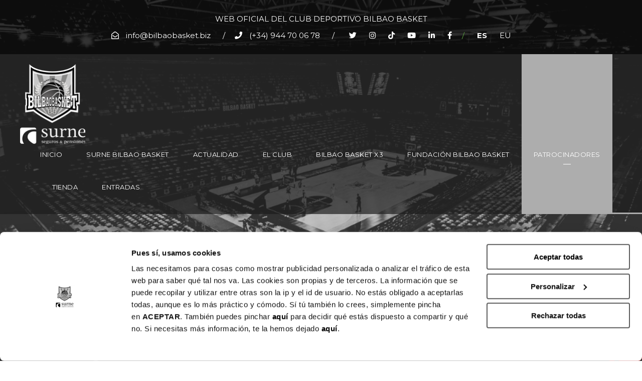

--- FILE ---
content_type: text/html; charset=UTF-8
request_url: https://bilbaobasket.biz/patrocinadores/
body_size: 27035
content:
<!DOCTYPE html>
<html lang="es-ES" class="no-js">
<head>
	<meta charset="UTF-8">
	<meta name="viewport" content="width=device-width, initial-scale=1">
	<meta name="facebook-domain-verification" content="3x0jdhvtp48szua40t8y97uen2zea0" />
	<link rel="profile" href="http://gmpg.org/xfn/11">
	<link rel="pingback" href="https://bilbaobasket.biz/xmlrpc.php">
	<meta name='robots' content='index, follow, max-image-preview:large, max-snippet:-1, max-video-preview:-1' />

	<!-- This site is optimized with the Yoast SEO plugin v19.9 - https://yoast.com/wordpress/plugins/seo/ -->
	<title>Patrocinadores - Bilbao Basket</title>
	<link rel="canonical" href="https://bilbaobasket.biz/patrocinadores/" />
	<meta property="og:locale" content="es_ES" />
	<meta property="og:type" content="article" />
	<meta property="og:title" content="Patrocinadores - Bilbao Basket" />
	<meta property="og:url" content="https://bilbaobasket.biz/patrocinadores/" />
	<meta property="og:site_name" content="Bilbao Basket" />
	<meta property="article:modified_time" content="2026-01-07T11:46:49+00:00" />
	<meta name="twitter:card" content="summary_large_image" />
	<script type="application/ld+json" class="yoast-schema-graph">{"@context":"https://schema.org","@graph":[{"@type":"WebPage","@id":"https://bilbaobasket.biz/patrocinadores/","url":"https://bilbaobasket.biz/patrocinadores/","name":"Patrocinadores - Bilbao Basket","isPartOf":{"@id":"https://bilbaobasket.biz/#website"},"datePublished":"2025-06-04T08:29:17+00:00","dateModified":"2026-01-07T11:46:49+00:00","breadcrumb":{"@id":"https://bilbaobasket.biz/patrocinadores/#breadcrumb"},"inLanguage":"es","potentialAction":[{"@type":"ReadAction","target":["https://bilbaobasket.biz/patrocinadores/"]}]},{"@type":"BreadcrumbList","@id":"https://bilbaobasket.biz/patrocinadores/#breadcrumb","itemListElement":[{"@type":"ListItem","position":1,"name":"Portada","item":"https://bilbaobasket.biz/"},{"@type":"ListItem","position":2,"name":"Patrocinadores"}]},{"@type":"WebSite","@id":"https://bilbaobasket.biz/#website","url":"https://bilbaobasket.biz/","name":"Bilbao Basket","description":"Web oficial Bilbao Basket","potentialAction":[{"@type":"SearchAction","target":{"@type":"EntryPoint","urlTemplate":"https://bilbaobasket.biz/?s={search_term_string}"},"query-input":"required name=search_term_string"}],"inLanguage":"es"}]}</script>
	<!-- / Yoast SEO plugin. -->


<link rel='dns-prefetch' href='//js.stripe.com' />
<link rel='dns-prefetch' href='//js-eu1.hs-scripts.com' />
<link rel='dns-prefetch' href='//fonts.googleapis.com' />
<link rel='dns-prefetch' href='//use.fontawesome.com' />
<link rel='dns-prefetch' href='//s.w.org' />
<link rel="alternate" type="application/rss+xml" title="Bilbao Basket &raquo; Feed" href="https://bilbaobasket.biz/feed/" />
<link rel="alternate" type="application/rss+xml" title="Bilbao Basket &raquo; Feed de los comentarios" href="https://bilbaobasket.biz/comments/feed/" />
<script type="text/javascript">
window._wpemojiSettings = {"baseUrl":"https:\/\/s.w.org\/images\/core\/emoji\/13.1.0\/72x72\/","ext":".png","svgUrl":"https:\/\/s.w.org\/images\/core\/emoji\/13.1.0\/svg\/","svgExt":".svg","source":{"concatemoji":"https:\/\/bilbaobasket.biz\/wp-includes\/js\/wp-emoji-release.min.js?ver=5.9.2"}};
/*! This file is auto-generated */
!function(e,a,t){var n,r,o,i=a.createElement("canvas"),p=i.getContext&&i.getContext("2d");function s(e,t){var a=String.fromCharCode;p.clearRect(0,0,i.width,i.height),p.fillText(a.apply(this,e),0,0);e=i.toDataURL();return p.clearRect(0,0,i.width,i.height),p.fillText(a.apply(this,t),0,0),e===i.toDataURL()}function c(e){var t=a.createElement("script");t.src=e,t.defer=t.type="text/javascript",a.getElementsByTagName("head")[0].appendChild(t)}for(o=Array("flag","emoji"),t.supports={everything:!0,everythingExceptFlag:!0},r=0;r<o.length;r++)t.supports[o[r]]=function(e){if(!p||!p.fillText)return!1;switch(p.textBaseline="top",p.font="600 32px Arial",e){case"flag":return s([127987,65039,8205,9895,65039],[127987,65039,8203,9895,65039])?!1:!s([55356,56826,55356,56819],[55356,56826,8203,55356,56819])&&!s([55356,57332,56128,56423,56128,56418,56128,56421,56128,56430,56128,56423,56128,56447],[55356,57332,8203,56128,56423,8203,56128,56418,8203,56128,56421,8203,56128,56430,8203,56128,56423,8203,56128,56447]);case"emoji":return!s([10084,65039,8205,55357,56613],[10084,65039,8203,55357,56613])}return!1}(o[r]),t.supports.everything=t.supports.everything&&t.supports[o[r]],"flag"!==o[r]&&(t.supports.everythingExceptFlag=t.supports.everythingExceptFlag&&t.supports[o[r]]);t.supports.everythingExceptFlag=t.supports.everythingExceptFlag&&!t.supports.flag,t.DOMReady=!1,t.readyCallback=function(){t.DOMReady=!0},t.supports.everything||(n=function(){t.readyCallback()},a.addEventListener?(a.addEventListener("DOMContentLoaded",n,!1),e.addEventListener("load",n,!1)):(e.attachEvent("onload",n),a.attachEvent("onreadystatechange",function(){"complete"===a.readyState&&t.readyCallback()})),(n=t.source||{}).concatemoji?c(n.concatemoji):n.wpemoji&&n.twemoji&&(c(n.twemoji),c(n.wpemoji)))}(window,document,window._wpemojiSettings);
</script>
<style type="text/css">
img.wp-smiley,
img.emoji {
	display: inline !important;
	border: none !important;
	box-shadow: none !important;
	height: 1em !important;
	width: 1em !important;
	margin: 0 0.07em !important;
	vertical-align: -0.1em !important;
	background: none !important;
	padding: 0 !important;
}
</style>
	<link rel='stylesheet' id='mec-select2-style-css'  href='https://bilbaobasket.biz/wp-content/plugins/modern-events-calendar-lite/assets/packages/select2/select2.min.css?ver=6.4.2' type='text/css' media='all' />
<link rel='stylesheet' id='mec-font-icons-css'  href='https://bilbaobasket.biz/wp-content/plugins/modern-events-calendar-lite/assets/css/iconfonts.css?ver=5.9.2' type='text/css' media='all' />
<link rel='stylesheet' id='mec-frontend-style-css'  href='https://bilbaobasket.biz/wp-content/plugins/modern-events-calendar-lite/assets/css/frontend.min.css?ver=6.4.2' type='text/css' media='all' />
<link rel='stylesheet' id='mec-tooltip-style-css'  href='https://bilbaobasket.biz/wp-content/plugins/modern-events-calendar-lite/assets/packages/tooltip/tooltip.css?ver=5.9.2' type='text/css' media='all' />
<link rel='stylesheet' id='mec-tooltip-shadow-style-css'  href='https://bilbaobasket.biz/wp-content/plugins/modern-events-calendar-lite/assets/packages/tooltip/tooltipster-sideTip-shadow.min.css?ver=5.9.2' type='text/css' media='all' />
<link rel='stylesheet' id='featherlight-css'  href='https://bilbaobasket.biz/wp-content/plugins/modern-events-calendar-lite/assets/packages/featherlight/featherlight.css?ver=5.9.2' type='text/css' media='all' />
<link rel='stylesheet' id='mec-google-fonts-css'  href='//fonts.googleapis.com/css?family=Montserrat%3A400%2C700%7CRoboto%3A100%2C300%2C400%2C700&#038;ver=5.9.2' type='text/css' media='all' />
<link rel='stylesheet' id='mec-lity-style-css'  href='https://bilbaobasket.biz/wp-content/plugins/modern-events-calendar-lite/assets/packages/lity/lity.min.css?ver=5.9.2' type='text/css' media='all' />
<link rel='stylesheet' id='mec-general-calendar-style-css'  href='https://bilbaobasket.biz/wp-content/plugins/modern-events-calendar-lite/assets/css/mec-general-calendar.css?ver=5.9.2' type='text/css' media='all' />
<link rel='stylesheet' id='wp-block-library-css'  href='https://bilbaobasket.biz/wp-includes/css/dist/block-library/style.min.css?ver=5.9.2' type='text/css' media='all' />
<style id='global-styles-inline-css' type='text/css'>
body{--wp--preset--color--black: #000000;--wp--preset--color--cyan-bluish-gray: #abb8c3;--wp--preset--color--white: #ffffff;--wp--preset--color--pale-pink: #f78da7;--wp--preset--color--vivid-red: #cf2e2e;--wp--preset--color--luminous-vivid-orange: #ff6900;--wp--preset--color--luminous-vivid-amber: #fcb900;--wp--preset--color--light-green-cyan: #7bdcb5;--wp--preset--color--vivid-green-cyan: #00d084;--wp--preset--color--pale-cyan-blue: #8ed1fc;--wp--preset--color--vivid-cyan-blue: #0693e3;--wp--preset--color--vivid-purple: #9b51e0;--wp--preset--gradient--vivid-cyan-blue-to-vivid-purple: linear-gradient(135deg,rgba(6,147,227,1) 0%,rgb(155,81,224) 100%);--wp--preset--gradient--light-green-cyan-to-vivid-green-cyan: linear-gradient(135deg,rgb(122,220,180) 0%,rgb(0,208,130) 100%);--wp--preset--gradient--luminous-vivid-amber-to-luminous-vivid-orange: linear-gradient(135deg,rgba(252,185,0,1) 0%,rgba(255,105,0,1) 100%);--wp--preset--gradient--luminous-vivid-orange-to-vivid-red: linear-gradient(135deg,rgba(255,105,0,1) 0%,rgb(207,46,46) 100%);--wp--preset--gradient--very-light-gray-to-cyan-bluish-gray: linear-gradient(135deg,rgb(238,238,238) 0%,rgb(169,184,195) 100%);--wp--preset--gradient--cool-to-warm-spectrum: linear-gradient(135deg,rgb(74,234,220) 0%,rgb(151,120,209) 20%,rgb(207,42,186) 40%,rgb(238,44,130) 60%,rgb(251,105,98) 80%,rgb(254,248,76) 100%);--wp--preset--gradient--blush-light-purple: linear-gradient(135deg,rgb(255,206,236) 0%,rgb(152,150,240) 100%);--wp--preset--gradient--blush-bordeaux: linear-gradient(135deg,rgb(254,205,165) 0%,rgb(254,45,45) 50%,rgb(107,0,62) 100%);--wp--preset--gradient--luminous-dusk: linear-gradient(135deg,rgb(255,203,112) 0%,rgb(199,81,192) 50%,rgb(65,88,208) 100%);--wp--preset--gradient--pale-ocean: linear-gradient(135deg,rgb(255,245,203) 0%,rgb(182,227,212) 50%,rgb(51,167,181) 100%);--wp--preset--gradient--electric-grass: linear-gradient(135deg,rgb(202,248,128) 0%,rgb(113,206,126) 100%);--wp--preset--gradient--midnight: linear-gradient(135deg,rgb(2,3,129) 0%,rgb(40,116,252) 100%);--wp--preset--duotone--dark-grayscale: url('#wp-duotone-dark-grayscale');--wp--preset--duotone--grayscale: url('#wp-duotone-grayscale');--wp--preset--duotone--purple-yellow: url('#wp-duotone-purple-yellow');--wp--preset--duotone--blue-red: url('#wp-duotone-blue-red');--wp--preset--duotone--midnight: url('#wp-duotone-midnight');--wp--preset--duotone--magenta-yellow: url('#wp-duotone-magenta-yellow');--wp--preset--duotone--purple-green: url('#wp-duotone-purple-green');--wp--preset--duotone--blue-orange: url('#wp-duotone-blue-orange');--wp--preset--font-size--small: 13px;--wp--preset--font-size--medium: 20px;--wp--preset--font-size--large: 36px;--wp--preset--font-size--x-large: 42px;}.has-black-color{color: var(--wp--preset--color--black) !important;}.has-cyan-bluish-gray-color{color: var(--wp--preset--color--cyan-bluish-gray) !important;}.has-white-color{color: var(--wp--preset--color--white) !important;}.has-pale-pink-color{color: var(--wp--preset--color--pale-pink) !important;}.has-vivid-red-color{color: var(--wp--preset--color--vivid-red) !important;}.has-luminous-vivid-orange-color{color: var(--wp--preset--color--luminous-vivid-orange) !important;}.has-luminous-vivid-amber-color{color: var(--wp--preset--color--luminous-vivid-amber) !important;}.has-light-green-cyan-color{color: var(--wp--preset--color--light-green-cyan) !important;}.has-vivid-green-cyan-color{color: var(--wp--preset--color--vivid-green-cyan) !important;}.has-pale-cyan-blue-color{color: var(--wp--preset--color--pale-cyan-blue) !important;}.has-vivid-cyan-blue-color{color: var(--wp--preset--color--vivid-cyan-blue) !important;}.has-vivid-purple-color{color: var(--wp--preset--color--vivid-purple) !important;}.has-black-background-color{background-color: var(--wp--preset--color--black) !important;}.has-cyan-bluish-gray-background-color{background-color: var(--wp--preset--color--cyan-bluish-gray) !important;}.has-white-background-color{background-color: var(--wp--preset--color--white) !important;}.has-pale-pink-background-color{background-color: var(--wp--preset--color--pale-pink) !important;}.has-vivid-red-background-color{background-color: var(--wp--preset--color--vivid-red) !important;}.has-luminous-vivid-orange-background-color{background-color: var(--wp--preset--color--luminous-vivid-orange) !important;}.has-luminous-vivid-amber-background-color{background-color: var(--wp--preset--color--luminous-vivid-amber) !important;}.has-light-green-cyan-background-color{background-color: var(--wp--preset--color--light-green-cyan) !important;}.has-vivid-green-cyan-background-color{background-color: var(--wp--preset--color--vivid-green-cyan) !important;}.has-pale-cyan-blue-background-color{background-color: var(--wp--preset--color--pale-cyan-blue) !important;}.has-vivid-cyan-blue-background-color{background-color: var(--wp--preset--color--vivid-cyan-blue) !important;}.has-vivid-purple-background-color{background-color: var(--wp--preset--color--vivid-purple) !important;}.has-black-border-color{border-color: var(--wp--preset--color--black) !important;}.has-cyan-bluish-gray-border-color{border-color: var(--wp--preset--color--cyan-bluish-gray) !important;}.has-white-border-color{border-color: var(--wp--preset--color--white) !important;}.has-pale-pink-border-color{border-color: var(--wp--preset--color--pale-pink) !important;}.has-vivid-red-border-color{border-color: var(--wp--preset--color--vivid-red) !important;}.has-luminous-vivid-orange-border-color{border-color: var(--wp--preset--color--luminous-vivid-orange) !important;}.has-luminous-vivid-amber-border-color{border-color: var(--wp--preset--color--luminous-vivid-amber) !important;}.has-light-green-cyan-border-color{border-color: var(--wp--preset--color--light-green-cyan) !important;}.has-vivid-green-cyan-border-color{border-color: var(--wp--preset--color--vivid-green-cyan) !important;}.has-pale-cyan-blue-border-color{border-color: var(--wp--preset--color--pale-cyan-blue) !important;}.has-vivid-cyan-blue-border-color{border-color: var(--wp--preset--color--vivid-cyan-blue) !important;}.has-vivid-purple-border-color{border-color: var(--wp--preset--color--vivid-purple) !important;}.has-vivid-cyan-blue-to-vivid-purple-gradient-background{background: var(--wp--preset--gradient--vivid-cyan-blue-to-vivid-purple) !important;}.has-light-green-cyan-to-vivid-green-cyan-gradient-background{background: var(--wp--preset--gradient--light-green-cyan-to-vivid-green-cyan) !important;}.has-luminous-vivid-amber-to-luminous-vivid-orange-gradient-background{background: var(--wp--preset--gradient--luminous-vivid-amber-to-luminous-vivid-orange) !important;}.has-luminous-vivid-orange-to-vivid-red-gradient-background{background: var(--wp--preset--gradient--luminous-vivid-orange-to-vivid-red) !important;}.has-very-light-gray-to-cyan-bluish-gray-gradient-background{background: var(--wp--preset--gradient--very-light-gray-to-cyan-bluish-gray) !important;}.has-cool-to-warm-spectrum-gradient-background{background: var(--wp--preset--gradient--cool-to-warm-spectrum) !important;}.has-blush-light-purple-gradient-background{background: var(--wp--preset--gradient--blush-light-purple) !important;}.has-blush-bordeaux-gradient-background{background: var(--wp--preset--gradient--blush-bordeaux) !important;}.has-luminous-dusk-gradient-background{background: var(--wp--preset--gradient--luminous-dusk) !important;}.has-pale-ocean-gradient-background{background: var(--wp--preset--gradient--pale-ocean) !important;}.has-electric-grass-gradient-background{background: var(--wp--preset--gradient--electric-grass) !important;}.has-midnight-gradient-background{background: var(--wp--preset--gradient--midnight) !important;}.has-small-font-size{font-size: var(--wp--preset--font-size--small) !important;}.has-medium-font-size{font-size: var(--wp--preset--font-size--medium) !important;}.has-large-font-size{font-size: var(--wp--preset--font-size--large) !important;}.has-x-large-font-size{font-size: var(--wp--preset--font-size--x-large) !important;}
</style>
<link rel='stylesheet' id='wpcf7-stripe-css'  href='https://bilbaobasket.biz/wp-content/plugins/contact-form-7/modules/stripe/style.css?ver=5.6.4' type='text/css' media='all' />
<link rel='stylesheet' id='contact-form-7-css'  href='https://bilbaobasket.biz/wp-content/plugins/contact-form-7/includes/css/styles.css?ver=5.6.4' type='text/css' media='all' />
<link rel='stylesheet' id='gdlr-core-google-font-css'  href='https://fonts.googleapis.com/css?family=Montserrat%3A100%2C200%2C300%2Cregular%2C500%2C600%2C700%2C800%2C900%2C100italic%2C200italic%2C300italic%2Citalic%2C500italic%2C600italic%2C700italic%2C800italic%2C900italic&#038;subset=cyrillic%2Ccyrillic-ext%2Clatin%2Clatin-ext%2Cvietnamese&#038;ver=5.9.2' type='text/css' media='all' />
<link rel='stylesheet' id='font-awesome-css'  href='https://bilbaobasket.biz/wp-content/plugins/goodlayers-core/plugins/fontawesome/font-awesome.css?ver=5.9.2' type='text/css' media='all' />
<link rel='stylesheet' id='elegant-font-css'  href='https://bilbaobasket.biz/wp-content/plugins/goodlayers-core/plugins/elegant/elegant-font.css?ver=5.9.2' type='text/css' media='all' />
<link rel='stylesheet' id='gdlr-core-plugin-css'  href='https://bilbaobasket.biz/wp-content/plugins/goodlayers-core/plugins/style.css?ver=1760621791' type='text/css' media='all' />
<link rel='stylesheet' id='gdlr-core-page-builder-css'  href='https://bilbaobasket.biz/wp-content/plugins/goodlayers-core/include/css/page-builder.css?ver=5.9.2' type='text/css' media='all' />
<link rel='stylesheet' id='dashicons-css'  href='https://bilbaobasket.biz/wp-includes/css/dashicons.min.css?ver=5.9.2' type='text/css' media='all' />
<link rel='stylesheet' id='sportspress-general-css'  href='//bilbaobasket.biz/wp-content/plugins/sportspress/assets/css/sportspress.css?ver=2.7.20' type='text/css' media='all' />
<link rel='stylesheet' id='sportspress-icons-css'  href='//bilbaobasket.biz/wp-content/plugins/sportspress/assets/css/icons.css?ver=2.7' type='text/css' media='all' />
<link rel='stylesheet' id='wpforms-form-locker-frontend-css'  href='https://bilbaobasket.biz/wp-content/plugins/wpforms-form-locker/assets/css/frontend.min.css?ver=2.8.0' type='text/css' media='all' />
<link rel='stylesheet' id='bigslam-style-core-css'  href='https://bilbaobasket.biz/wp-content/themes/bigslam/css/style-core.css?ver=5.9.2' type='text/css' media='all' />
<link rel='stylesheet' id='bigslam-child-theme-style-css'  href='https://bilbaobasket.biz/wp-content/themes/bigslam-child/style.css?ver=5.9.2' type='text/css' media='all' />
<link rel='stylesheet' id='bigslam-custom-style-css'  href='https://bilbaobasket.biz/wp-content/uploads/bigslam-style-custom.css?1760621791&#038;ver=5.9.2' type='text/css' media='all' />
<link rel='stylesheet' id='wpgmp-frontend_css-css'  href='https://bilbaobasket.biz/wp-content/plugins/wp-google-map-plugin/assets/css/frontend.css?ver=5.9.2' type='text/css' media='all' />
<link rel='stylesheet' id='font-awesome-official-css'  href='https://use.fontawesome.com/releases/v5.15.4/css/all.css' type='text/css' media='all' integrity="sha384-DyZ88mC6Up2uqS4h/KRgHuoeGwBcD4Ng9SiP4dIRy0EXTlnuz47vAwmeGwVChigm" crossorigin="anonymous" />
<link rel='stylesheet' id='cf7cf-style-css'  href='https://bilbaobasket.biz/wp-content/plugins/cf7-conditional-fields/style.css?ver=2.2.9' type='text/css' media='all' />
<link rel='stylesheet' id='font-awesome-official-v4shim-css'  href='https://use.fontawesome.com/releases/v5.15.4/css/v4-shims.css' type='text/css' media='all' integrity="sha384-Vq76wejb3QJM4nDatBa5rUOve+9gkegsjCebvV/9fvXlGWo4HCMR4cJZjjcF6Viv" crossorigin="anonymous" />
<style id='font-awesome-official-v4shim-inline-css' type='text/css'>
@font-face {
font-family: "FontAwesome";
font-display: block;
src: url("https://use.fontawesome.com/releases/v5.15.4/webfonts/fa-brands-400.eot"),
		url("https://use.fontawesome.com/releases/v5.15.4/webfonts/fa-brands-400.eot?#iefix") format("embedded-opentype"),
		url("https://use.fontawesome.com/releases/v5.15.4/webfonts/fa-brands-400.woff2") format("woff2"),
		url("https://use.fontawesome.com/releases/v5.15.4/webfonts/fa-brands-400.woff") format("woff"),
		url("https://use.fontawesome.com/releases/v5.15.4/webfonts/fa-brands-400.ttf") format("truetype"),
		url("https://use.fontawesome.com/releases/v5.15.4/webfonts/fa-brands-400.svg#fontawesome") format("svg");
}

@font-face {
font-family: "FontAwesome";
font-display: block;
src: url("https://use.fontawesome.com/releases/v5.15.4/webfonts/fa-solid-900.eot"),
		url("https://use.fontawesome.com/releases/v5.15.4/webfonts/fa-solid-900.eot?#iefix") format("embedded-opentype"),
		url("https://use.fontawesome.com/releases/v5.15.4/webfonts/fa-solid-900.woff2") format("woff2"),
		url("https://use.fontawesome.com/releases/v5.15.4/webfonts/fa-solid-900.woff") format("woff"),
		url("https://use.fontawesome.com/releases/v5.15.4/webfonts/fa-solid-900.ttf") format("truetype"),
		url("https://use.fontawesome.com/releases/v5.15.4/webfonts/fa-solid-900.svg#fontawesome") format("svg");
}

@font-face {
font-family: "FontAwesome";
font-display: block;
src: url("https://use.fontawesome.com/releases/v5.15.4/webfonts/fa-regular-400.eot"),
		url("https://use.fontawesome.com/releases/v5.15.4/webfonts/fa-regular-400.eot?#iefix") format("embedded-opentype"),
		url("https://use.fontawesome.com/releases/v5.15.4/webfonts/fa-regular-400.woff2") format("woff2"),
		url("https://use.fontawesome.com/releases/v5.15.4/webfonts/fa-regular-400.woff") format("woff"),
		url("https://use.fontawesome.com/releases/v5.15.4/webfonts/fa-regular-400.ttf") format("truetype"),
		url("https://use.fontawesome.com/releases/v5.15.4/webfonts/fa-regular-400.svg#fontawesome") format("svg");
unicode-range: U+F004-F005,U+F007,U+F017,U+F022,U+F024,U+F02E,U+F03E,U+F044,U+F057-F059,U+F06E,U+F070,U+F075,U+F07B-F07C,U+F080,U+F086,U+F089,U+F094,U+F09D,U+F0A0,U+F0A4-F0A7,U+F0C5,U+F0C7-F0C8,U+F0E0,U+F0EB,U+F0F3,U+F0F8,U+F0FE,U+F111,U+F118-F11A,U+F11C,U+F133,U+F144,U+F146,U+F14A,U+F14D-F14E,U+F150-F152,U+F15B-F15C,U+F164-F165,U+F185-F186,U+F191-F192,U+F1AD,U+F1C1-F1C9,U+F1CD,U+F1D8,U+F1E3,U+F1EA,U+F1F6,U+F1F9,U+F20A,U+F247-F249,U+F24D,U+F254-F25B,U+F25D,U+F267,U+F271-F274,U+F279,U+F28B,U+F28D,U+F2B5-F2B6,U+F2B9,U+F2BB,U+F2BD,U+F2C1-F2C2,U+F2D0,U+F2D2,U+F2DC,U+F2ED,U+F328,U+F358-F35B,U+F3A5,U+F3D1,U+F410,U+F4AD;
}
</style>
<style type="text/css"></style><script type='text/javascript' id='real3d-flipbook-global-js-extra'>
/* <![CDATA[ */
var flipbookOptions_global = {"pages":[],"pdfUrl":"","printPdfUrl":"","tableOfContent":[],"id":"","bookId":"","date":"","lightboxThumbnailUrl":"","mode":"normal","viewMode":"webgl","pageTextureSize":"3000","pageTextureSizeSmall":"1500","pageTextureSizeMobile":"","pageTextureSizeMobileSmall":"1000","minPixelRatio":"1","pdfTextLayer":"true","zoomMin":"0.9","zoomStep":"2","zoomSize":"","zoomReset":"false","doubleClickZoom":"true","pageDrag":"true","singlePageMode":"false","pageFlipDuration":"1","sound":"true","startPage":"1","pageNumberOffset":"0","deeplinking":{"enabled":"false","prefix":""},"responsiveView":"true","responsiveViewTreshold":"768","responsiveViewRatio":"1","cover":"true","backCover":"true","scaleCover":"false","pageCaptions":"false","height":"400","responsiveHeight":"true","containerRatio":"","thumbnailsOnStart":"false","contentOnStart":"false","searchOnStart":"","searchResultsThumbs":"false","tableOfContentCloseOnClick":"true","thumbsCloseOnClick":"true","autoplayOnStart":"false","autoplayInterval":"3000","autoplayLoop":"true","autoplayStartPage":"1","rightToLeft":"false","pageWidth":"","pageHeight":"","thumbSize":"130","logoImg":"","logoUrl":"","logoUrlTarget":"","logoCSS":"position:absolute;left:0;top:0;","menuSelector":"","zIndex":"auto","preloaderText":"","googleAnalyticsTrackingCode":"","pdfBrowserViewerIfIE":"false","modeMobile":"","viewModeMobile":"","aspectMobile":"","aspectRatioMobile":"0.71","singlePageModeIfMobile":"false","logoHideOnMobile":"false","mobile":{"thumbnailsOnStart":"false","contentOnStart":"false","pagesInMemory":"6","bitmapResizeHeight":"","bitmapResizeQuality":"","currentPage":{"enabled":"false"},"pdfUrl":""},"lightboxCssClass":"","lightboxLink":"","lightboxLinkNewWindow":"true","lightboxBackground":"rgb(81, 85, 88)","lightboxBackgroundPattern":"","lightboxBackgroundImage":"","lightboxContainerCSS":"display:inline-block;padding:10px;","lightboxThumbnailHeight":"300","lightboxThumbnailUrlCSS":"display:block;","lightboxThumbnailInfo":"false","lightboxThumbnailInfoText":"","lightboxThumbnailInfoCSS":"top: 0;  width: 100%; height: 100%; font-size: 16px; color: #000; background: rgba(255,255,255,.8); ","showTitle":"false","showDate":"false","hideThumbnail":"false","lightboxText":"","lightboxTextCSS":"display:block;","lightboxTextPosition":"top","lightBoxOpened":"false","lightBoxFullscreen":"false","lightboxStartPage":"","lightboxMarginV":"0","lightboxMarginH":"0","lights":"true","lightPositionX":"0","lightPositionY":"150","lightPositionZ":"1400","lightIntensity":"0.6","shadows":"true","shadowMapSize":"2048","shadowOpacity":"0.2","shadowDistance":"15","pageHardness":"2","coverHardness":"2","pageRoughness":"1","pageMetalness":"0","pageSegmentsW":"6","pageSegmentsH":"1","pagesInMemory":"20","bitmapResizeHeight":"","bitmapResizeQuality":"","pageMiddleShadowSize":"4","pageMiddleShadowColorL":"#7F7F7F","pageMiddleShadowColorR":"#AAAAAA","antialias":"false","pan":"0","tilt":"0","rotateCameraOnMouseDrag":"true","panMax":"20","panMin":"-20","tiltMax":"0","tiltMin":"0","currentPage":{"enabled":"true","title":"Current page","hAlign":"left","vAlign":"top"},"btnAutoplay":{"enabled":"true","title":"Autoplay"},"btnNext":{"enabled":"true","title":"Next Page"},"btnLast":{"enabled":"false","title":"Last Page"},"btnPrev":{"enabled":"true","title":"Previous Page"},"btnFirst":{"enabled":"false","title":"First Page"},"btnZoomIn":{"enabled":"true","title":"Zoom in"},"btnZoomOut":{"enabled":"true","title":"Zoom out"},"btnToc":{"enabled":"true","title":"Table of Contents"},"btnThumbs":{"enabled":"true","title":"Pages"},"btnShare":{"enabled":"true","title":"Share"},"btnNotes":{"enabled":"false","title":"Notes"},"btnDownloadPages":{"enabled":"false","url":"","title":"Download pages"},"btnDownloadPdf":{"enabled":"true","url":"","title":"Download PDF","forceDownload":"true","openInNewWindow":"true"},"btnSound":{"enabled":"true","title":"Sound"},"btnExpand":{"enabled":"true","title":"Toggle fullscreen"},"btnSingle":{"enabled":"true","title":"Toggle single page"},"btnSearch":{"enabled":"false","title":"Search"},"search":{"enabled":"false","title":"Search"},"btnBookmark":{"enabled":"false","title":"Bookmark"},"btnPrint":{"enabled":"true","title":"Print"},"btnTools":{"enabled":"true","title":"Tools"},"btnClose":{"enabled":"true","title":"Close"},"whatsapp":{"enabled":"true"},"twitter":{"enabled":"true"},"facebook":{"enabled":"true"},"pinterest":{"enabled":"true"},"email":{"enabled":"true"},"linkedin":{"enabled":"true"},"digg":{"enabled":"false"},"reddit":{"enabled":"false"},"shareUrl":"","shareTitle":"","shareImage":"","layout":"1","icons":"FontAwesome","skin":"light","useFontAwesome5":"true","sideNavigationButtons":"true","menuNavigationButtons":"false","backgroundColor":"rgb(81, 85, 88)","backgroundPattern":"","backgroundImage":"","backgroundTransparent":"false","menuBackground":"","menuShadow":"","menuMargin":"0","menuPadding":"0","menuOverBook":"false","menuFloating":"false","menuTransparent":"false","menu2Background":"","menu2Shadow":"","menu2Margin":"0","menu2Padding":"0","menu2OverBook":"true","menu2Floating":"false","menu2Transparent":"true","skinColor":"","skinBackground":"","hideMenu":"false","menuAlignHorizontal":"center","btnColor":"","btnColorHover":"","btnBackground":"none","btnRadius":"0","btnMargin":"0","btnSize":"18","btnPaddingV":"10","btnPaddingH":"10","btnShadow":"","btnTextShadow":"","btnBorder":"","arrowColor":"#fff","arrowColorHover":"#fff","arrowBackground":"rgba(0,0,0,0)","arrowBackgroundHover":"rgba(0, 0, 0, .15)","arrowRadius":"4","arrowMargin":"4","arrowSize":"40","arrowPadding":"10","arrowTextShadow":"0px 0px 1px rgba(0, 0, 0, 1)","arrowBorder":"","closeBtnColorHover":"#FFF","closeBtnBackground":"rgba(0,0,0,.4)","closeBtnRadius":"0","closeBtnMargin":"0","closeBtnSize":"20","closeBtnPadding":"5","closeBtnTextShadow":"","closeBtnBorder":"","floatingBtnColor":"","floatingBtnColorHover":"","floatingBtnBackground":"","floatingBtnBackgroundHover":"","floatingBtnRadius":"","floatingBtnMargin":"","floatingBtnSize":"","floatingBtnPadding":"","floatingBtnShadow":"","floatingBtnTextShadow":"","floatingBtnBorder":"","currentPageMarginV":"5","currentPageMarginH":"5","arrowsAlwaysEnabledForNavigation":"true","arrowsDisabledNotFullscreen":"true","touchSwipeEnabled":"true","fitToWidth":"false","rightClickEnabled":"true","linkColor":"rgba(0, 0, 0, 0)","linkColorHover":"rgba(255, 255, 0, 1)","linkOpacity":"0.4","linkTarget":"_blank","pdfAutoLinks":"false","disableRange":"false","strings":{"print":"Print","printLeftPage":"Print left page","printRightPage":"Print right page","printCurrentPage":"Print current page","printAllPages":"Print all pages","download":"Download","downloadLeftPage":"Download left page","downloadRightPage":"Download right page","downloadCurrentPage":"Download current page","downloadAllPages":"Download all pages","bookmarks":"Bookmarks","bookmarkLeftPage":"Bookmark left page","bookmarkRightPage":"Bookmark right page","bookmarkCurrentPage":"Bookmark current page","search":"Search","findInDocument":"Find in document","pagesFoundContaining":"pages found containing","noMatches":"No matches","matchesFound":"matches found","page":"Page","matches":"matches","thumbnails":"Thumbnails","tableOfContent":"Table of Contents","share":"Share","pressEscToClose":"Press ESC to close","password":"Password","addNote":"Add note","typeInYourNote":"Type in your note..."},"access":"free","backgroundMusic":"","cornerCurl":"false","pdfTools":{"pageHeight":1500,"thumbHeight":200,"quality":0.8,"textLayer":"true","autoConvert":"true"},"slug":"","convertPDFLinks":"true","convertPDFLinksWithClass":"","convertPDFLinksWithoutClass":"","overridePDFEmbedder":"true","overrideDflip":"true","overrideWonderPDFEmbed":"true","override3DFlipBook":"true","overridePDFjsViewer":"true","resumeReading":"false","previewPages":"","previewMode":""};
/* ]]> */
</script>
<script type='text/javascript' src='https://bilbaobasket.biz/wp-includes/js/jquery/jquery.min.js?ver=3.6.0' id='jquery-core-js'></script>
<script type='text/javascript' src='https://bilbaobasket.biz/wp-includes/js/jquery/jquery-migrate.min.js?ver=3.3.2' id='jquery-migrate-js'></script>
<script type='text/javascript' src='https://bilbaobasket.biz/wp-content/plugins/modern-events-calendar-lite/assets/js/mec-general-calendar.js?ver=6.4.2' id='mec-general-calendar-script-js'></script>
<script type='text/javascript' id='mec-frontend-script-js-extra'>
/* <![CDATA[ */
var mecdata = {"day":"d\u00eda","days":"d\u00edas","hour":"hora","hours":"horas","minute":"minuto","minutes":"minutos","second":"segundo","seconds":"segundos","elementor_edit_mode":"no","recapcha_key":"","ajax_url":"https:\/\/bilbaobasket.biz\/wp-admin\/admin-ajax.php","fes_nonce":"28cfeb3264","current_year":"2026","current_month":"01","datepicker_format":"yy-mm-dd&Y-m-d"};
/* ]]> */
</script>
<script type='text/javascript' src='https://bilbaobasket.biz/wp-content/plugins/modern-events-calendar-lite/assets/js/frontend.js?ver=6.4.2' id='mec-frontend-script-js'></script>
<script type='text/javascript' src='https://bilbaobasket.biz/wp-content/plugins/modern-events-calendar-lite/assets/js/events.js?ver=6.4.2' id='mec-events-script-js'></script>
<script type='text/javascript' src='https://js.stripe.com/v3/' id='stripe-js'></script>
<!--[if lt IE 9]>
<script type='text/javascript' src='https://bilbaobasket.biz/wp-content/themes/bigslam/js/html5.js?ver=5.9.2' id='bigslam-html5js-js'></script>
<![endif]-->
<link rel="https://api.w.org/" href="https://bilbaobasket.biz/wp-json/" /><link rel="alternate" type="application/json" href="https://bilbaobasket.biz/wp-json/wp/v2/pages/13714" /><link rel="EditURI" type="application/rsd+xml" title="RSD" href="https://bilbaobasket.biz/xmlrpc.php?rsd" />
<link rel="wlwmanifest" type="application/wlwmanifest+xml" href="https://bilbaobasket.biz/wp-includes/wlwmanifest.xml" /> 
<meta name="generator" content="WordPress 5.9.2" />
<meta name="generator" content="SportsPress 2.7.20" />
<link rel='shortlink' href='https://bilbaobasket.biz/?p=13714' />
<link rel="alternate" type="application/json+oembed" href="https://bilbaobasket.biz/wp-json/oembed/1.0/embed?url=https%3A%2F%2Fbilbaobasket.biz%2Fpatrocinadores%2F" />
<link rel="alternate" type="text/xml+oembed" href="https://bilbaobasket.biz/wp-json/oembed/1.0/embed?url=https%3A%2F%2Fbilbaobasket.biz%2Fpatrocinadores%2F&#038;format=xml" />
			<!-- DO NOT COPY THIS SNIPPET! Start of Page Analytics Tracking for HubSpot WordPress plugin v10.2.23-->
			<script type="text/javascript" class="hsq-set-content-id" data-content-id="standard-page">
				var _hsq = _hsq || [];
				_hsq.push(["setContentType", "standard-page"]);
			</script>
			<!-- DO NOT COPY THIS SNIPPET! End of Page Analytics Tracking for HubSpot WordPress plugin -->
			<style type="text/css">.recentcomments a{display:inline !important;padding:0 !important;margin:0 !important;}</style><meta name="generator" content="Powered by Slider Revolution 6.6.20 - responsive, Mobile-Friendly Slider Plugin for WordPress with comfortable drag and drop interface." />
<link rel="icon" href="https://bilbaobasket.biz/wp-content/uploads/2022/03/favicon_bilbaobasket-32x32.png" sizes="32x32" />
<link rel="icon" href="https://bilbaobasket.biz/wp-content/uploads/2022/03/favicon_bilbaobasket.png" sizes="192x192" />
<link rel="apple-touch-icon" href="https://bilbaobasket.biz/wp-content/uploads/2022/03/favicon_bilbaobasket.png" />
<meta name="msapplication-TileImage" content="https://bilbaobasket.biz/wp-content/uploads/2022/03/favicon_bilbaobasket.png" />
<script>function setREVStartSize(e){
			//window.requestAnimationFrame(function() {
				window.RSIW = window.RSIW===undefined ? window.innerWidth : window.RSIW;
				window.RSIH = window.RSIH===undefined ? window.innerHeight : window.RSIH;
				try {
					var pw = document.getElementById(e.c).parentNode.offsetWidth,
						newh;
					pw = pw===0 || isNaN(pw) || (e.l=="fullwidth" || e.layout=="fullwidth") ? window.RSIW : pw;
					e.tabw = e.tabw===undefined ? 0 : parseInt(e.tabw);
					e.thumbw = e.thumbw===undefined ? 0 : parseInt(e.thumbw);
					e.tabh = e.tabh===undefined ? 0 : parseInt(e.tabh);
					e.thumbh = e.thumbh===undefined ? 0 : parseInt(e.thumbh);
					e.tabhide = e.tabhide===undefined ? 0 : parseInt(e.tabhide);
					e.thumbhide = e.thumbhide===undefined ? 0 : parseInt(e.thumbhide);
					e.mh = e.mh===undefined || e.mh=="" || e.mh==="auto" ? 0 : parseInt(e.mh,0);
					if(e.layout==="fullscreen" || e.l==="fullscreen")
						newh = Math.max(e.mh,window.RSIH);
					else{
						e.gw = Array.isArray(e.gw) ? e.gw : [e.gw];
						for (var i in e.rl) if (e.gw[i]===undefined || e.gw[i]===0) e.gw[i] = e.gw[i-1];
						e.gh = e.el===undefined || e.el==="" || (Array.isArray(e.el) && e.el.length==0)? e.gh : e.el;
						e.gh = Array.isArray(e.gh) ? e.gh : [e.gh];
						for (var i in e.rl) if (e.gh[i]===undefined || e.gh[i]===0) e.gh[i] = e.gh[i-1];
											
						var nl = new Array(e.rl.length),
							ix = 0,
							sl;
						e.tabw = e.tabhide>=pw ? 0 : e.tabw;
						e.thumbw = e.thumbhide>=pw ? 0 : e.thumbw;
						e.tabh = e.tabhide>=pw ? 0 : e.tabh;
						e.thumbh = e.thumbhide>=pw ? 0 : e.thumbh;
						for (var i in e.rl) nl[i] = e.rl[i]<window.RSIW ? 0 : e.rl[i];
						sl = nl[0];
						for (var i in nl) if (sl>nl[i] && nl[i]>0) { sl = nl[i]; ix=i;}
						var m = pw>(e.gw[ix]+e.tabw+e.thumbw) ? 1 : (pw-(e.tabw+e.thumbw)) / (e.gw[ix]);
						newh =  (e.gh[ix] * m) + (e.tabh + e.thumbh);
					}
					var el = document.getElementById(e.c);
					if (el!==null && el) el.style.height = newh+"px";
					el = document.getElementById(e.c+"_wrapper");
					if (el!==null && el) {
						el.style.height = newh+"px";
						el.style.display = "block";
					}
				} catch(e){
					console.log("Failure at Presize of Slider:" + e)
				}
			//});
		  };</script>
		<style type="text/css" id="wp-custom-css">
			.bigslam-copyright-container {
    text-transform: none !important;
}
.bigslam-copyright-left, .bigslam-copyright-right {
	font-size: 13px;
}
.gdlr-core-flexslider-nav.gdlr-core-rectangle-style li a i {
	color: #5dab41 !important;
}
.gdlr-core-block-item-title-wrap .arrow_carrot-left, .gdlr-core-block-item-title-wrap .arrow_carrot-right, .gdlr-core-twitter-item-list-content a {
	color:#0f0f0f !important;
}
.bigslam-sp-event-featured-list .bigslam-sp-event-result {
    font-size: 26px !important;
}
/* CSS PARA 4 PROXIMOS PARTIDO DE LA HOME */
.bilbao-basket-vs {
    background-image: unset !important;
    background: url(wp-content/uploads/2023/08/WEB-HOME-Proximos-partidos.png) !important;
}
.bilbao-basket-btn {
  border: none;
  cursor: pointer;
}
.bilbao-basket-nomargin {
    margin: 0px !important;
}
.bilbao-basket-event-date {
    color: #3d3d3d !important;
    font-size: 23px;
}
.bilbao-basket-event-list {
    display: flex;
    flex-direction: row;
    flex-wrap: wrap;
    flex: 0 0 100%;
    justify-content: flex-start;
    align-items: center;
}
.bilbao-basket-event-item {
    display: flex;
    flex: 0 0 75%;
    justify-content: flex-start;
    font-family: "Roboto Condensed", sans-serif;
    flex-wrap: wrap;
}
.bilbao-basket-event-info {
    display: flex;
    justify-content: flex-end;
    align-items: center;
    flex-direction: row;
    flex: 0 0 25%;
    float: unset !important;
}
.bilbao-basket-event-team1, .bilbao-basket-event-team2 {
    flex: 0 0 40%;
    display: flex;
    flex-wrap: wrap;
    align-items: center;
    gap: 15px;
}
.bilbao-basket-event-team1 {
    justify-content: flex-end;
}
.bilbao-basket-event-team2 {
    justify-content: flex-start;
}
.bilbao-basket-event-vs {
    display: flex;
    align-items: center;
    justify-content: center;
    flex: 0 0 10%;
}
.bilbao-basket-event-vs .bilbao-basket-team-logo2 {
    margin-right: 0px !important;
}
.bilbao-basket-team-logo2 img, .bilbao-basket-team-logo1 img{
    max-height: 60px !important;
}
.bilbao-basket-nextMatches-info {
    display: flex;
    flex-wrap: wrap;
    flex-direction: column;
    align-items: center;
    text-align: center;
}
.bilbao-basket-event-team {
    font-size: 20px;
    font-weight: 600;
    color: #3d3d3d;
    line-height: 1;
}
@media (max-width: 1250px) {
    .bilbao-basket-event-item {
        flex: 0 0 100%;
        justify-content: center;
        margin-bottom: 20px;
    }
    .bilbao-basket-event-team1 {
        justify-content: flex-end;
    }
    .bilbao-basket-event-team2 {
        justify-content: flex-start;
    }
    .bilbao-basket-event-info {
        flex: 0 0 100%;
        justify-content: center;
    }
    .bilbao-basket-event-vs > span {
       margin: 0px !important;
    }
}
@media (max-width: 835px) {
    .bilbao-basket-event-team1 {
        justify-content: center;
        flex-direction: column-reverse;
        gap:0;
    }
    .bilbao-basket-event-team2 {
        justify-content: center;
        flex-direction: column;
        gap:0;
    }
}
@media (max-width: 419px) {
    .bilbao-basket-team-logo1, .bilbao-basket-team-logo2 {
        display: block !important;
    }
}
@media (max-width: 395px) {
    .bilbao-basket-event-team {
        font-size: 16px !important;
    }
}
/* CSS PARTIDO DESTACADO */
.bilbao-basket-featured {
    display: flex;
    flex-wrap: wrap;
    align-items: center;
    margin-bottom: 50px;
    margin-top: 30px;
}
.bilbao-basket-featured-logo {
    height: 130px !important;
    width: 130px;
    object-fit: contain;
}
.bilbao-basket-featured-team-1, .bilbao-basket-featured-team-2 {
    flex: 0 0 40%;
    display: flex;
    flex-wrap: wrap;
    align-items: center;
    gap: 15px;
}
.bilbao-basket-featured-team-1 {
    justify-content: flex-end;
}
.bilbao-basket-featured-team-2 {
    justify-content: flex-start;
}
.bilbao-basket-featured-vs {
    flex: 0 0 20%;
    display: flex;
    justify-content: center;
    font-size: 50px;
    font-weight: 600;
}
.bilbao-basket-featured-name {
    font-weight: 600;
    font-size: 23px;
    text-transform: uppercase;
    color: white;
    text-align: center;
    padding-left: 10px;
    padding-right: 10px;
    line-height: 1;
    color: #3d3d3d;
}
.bilbao-basket-live-icon {
    height: 10px;
    width: 10px;
    background-color: #5dab41;
    border-radius: 50%;
    display: inline-block;
}
#liveMsgTop {
    width: fit-content;
    padding: 5px;
    margin-left: 20px;
    background-color: white;
    font-weight: 600;
    color: #5dab41;
    margin-bottom: 20px;
    position: absolute;
    top: 20px;
}
#matchTickets {
    margin-top: 25px;
}

@media only screen and (max-width: 1045px) {
    .bilbao-basket-featured-team-1 {
        flex-direction: column-reverse;
        flex: 0 0 37.5%;
    }
    .bilbao-basket-featured-team-2 {
        flex-direction: column;
        flex: 0 0 37.5%;
    }
    .bilbao-basket-featured-vs {
        flex: 0 0 25%;
    }
}
@media only screen and (max-width: 850px) {
    .bilbao-basket-featured-team-1 {
        flex: 0 0 33%;
    }
    .bilbao-basket-featured-team-2 {
        flex: 0 0 33%;
    }
    .bilbao-basket-featured-vs {
        flex: 0 0 33%;
    }
}
@media only screen and (max-width: 767px) {
    .bilbao-basket-featured-vs {
        font-size: 30px;
    }
    .bilbao-basket-nextMatch .gdlr-core-item-pdlr {
        padding-right: 0px;
        padding-left: 0px;
    }
    .bilbao-basket-nextMatch .gdlr-core-container {
        max-width: 100% !important;
        padding: 0px !important;
    }
}
@media only screen and (max-width: 482px) {
    .bilbao-basket-featured-name {
        font-size: 17px;
    }
}
@media only screen and (max-width: 380px) {
    .bilbao-basket-featured-vs {
        font-size: 25px;
    }
}
@media only screen and (max-width: 325px) {
    .bilbao-basket-featured-vs {
        font-size: 20px;
    }
}
/* CSS PARA 4 ULTIMOS RESULTADOS DE LA HOME */
.bilbao-basket-bg-white {
    background: white;
    overflow: hidden !important;
}
.bilbao-basket-lastresult-img {
    width: 32px !important;
    height: 32px !important;
}
/* CSS CABECERAS RESULTADOS */
.bilbao-basket-sp-title-box {
    border: none !important;
    padding: 22px 27px !important;
    font-size: 19px !important;
    font-weight: bold !important;
    text-transform: uppercase !important;
    background: #262626 !important;
    color: white;
}
.bilbao-basket-sp-title-box i {
    margin-right: 20px;
}

@media only screen and (max-width: 940px) {
    .bigslam-sp-event-widget-title-left, .bigslam-sp-event-widget-title-right {
        display: flex;
        flex-wrap: wrap;
        align-items: center;
    }
    .bigslam-sp-event-widget-title-left {
        flex-direction: column;
    }
    .bigslam-sp-event-widget-title-right {
        flex-direction: column;
    }
    .bilbao-basket-home-result-team-name {
        text-align: center;
    }
}

@media only screen and (max-width: 880px) {
    .bilbao-basket-resultados-home .gdlr-core-column-first {
        display: none;
    }
    .bilbao-basket-resultados-home .gdlr-core-pbf-column.gdlr-core-column-30 {
        width: 100% !important;
    }
}
@media only screen and (max-width: 460px) {
    .bilbao-basket-home-result-row {
        min-width: unset !important;
    }
}
@media only screen and (max-width: 400px) {
    .bilbao-basket-home-result-team-name {
        font-size: 10px !important;
    }
}
@media only screen and (min-width: 1250px) {
    .bilbao-basket-resultl-right {
        padding-left: 98px !important;
    }
    .bilbao-basket-resultl-left {
        padding-right: 98px !important;
    }
}
/* boton estadisticas */
.bilbao-basket-stats {
	color: #5dab41;
}

/* responsive top bar */
.bilbao-basket-phone {
    margin-left: 15px
}
.bilbao-basket-lang-separator {
    margin-left: 20px;
    color: #5dab41;
}
.bilbao-basket-main-menu-lang {
    float: left;
    margin-top: -3px;
    margin-left: 25px;
}
.bilbao-basket-main-menu-lang a {
    margin-left: 10px;
}
.bigslam-logo {
	padding-right: 0px;
    padding-left: 0px;
}
@media only screen and (max-width: 999px) {
    .bilbao-basket-lang-selector-social, .bilbao-basket-lang-separator {
        display: none;
    }
}
@media only screen and (max-width: 768px) {
    .bilbao-basket-home-results-info {
        margin-top: 20px;
    }
    .bilbao-basket-top-bar-right-social {
        display: flex;
        flex-wrap: wrap;
        justify-content: center;
        margin-bottom: 10px;
    }
    .bilbao-basket-phone-hide {
		display:none;
	}
    .bigslam-top-bar .bigslam-item-pdlr {
        padding-right: 0px;    
    }
}

@media only screen and (max-width: 388px) {
	.bilbao-basket-mail-hide {
		display:none;
	}
    .bilbao-basket-phone {
        margin-left: 0px;
    }
    .bilbao-basket-top-bar-right-social a {
        flex: 0 0 100%;
    }
}
@media only screen and (max-width: 331px) {
    .bigslam-top-bar-right-social a{
        margin-left: 15px;
    }
}
/* CSS PARA MENU RESPONISVE*/
#bigslam-mobile-header {
    background-color: black !important;
}
@media only screen and (max-width: 1289px) {
    .bigslam-logo-inner{
       max-width: 130px !important;
    }
    .bigslam-logo {
        padding-left: 0 !important;
        padding-right: 0 !important;
    }
}
@media only screen and (max-width: 1065px) {
    .bigslam-logo-inner{
       max-width: 100px !important;
    }
}
@media only screen and (max-width: 1049px) {
    .bigslam-logo-inner{
       max-width: 80px !important;
    }
}
@media only screen and (max-width: 1020px) {
    .bigslam-logo-inner{
       max-width: 75px !important;
    }
}
@media only screen and (max-width: 1020px) {
    .bigslam-logo-inner{
       max-width: 70px !important;
    }
}
@media only screen and (max-width: 1004px) {
    .bigslam-logo-inner{
       max-width: 65px !important;
    }
}
@media only screen and (max-width: 999px) {
    .bigslam-logo-inner{
       max-width: 150px !important;
    }
}
/* CSS RESPONIVE HOME */
@media only screen and (max-width: 1178px) {
	#home_first .gdlr-core-pbf-column.gdlr-core-column-20 {
		width: 100% !important;
        padding-bottom: 30px;
	}
}

/* CSS BULLETS */
.gdlr-core-page-builder-body [data-skin="Player Carousel"] .gdlr-core-flexslider .flex-control-nav li a {
    border-color: #0f0f0f;
}
.gdlr-core-page-builder-body [data-skin="Player Carousel"] .gdlr-core-flexslider .flex-control-nav li a.flex-active {
    background-color: #0f0f0f;
}
.gdlr-core-flexslider .flex-control-nav li a {
    border-color: #0f0f0f;
}
.gdlr-core-flexslider .flex-control-nav li a.flex-active {
    background-color: #0f0f0f !important;
}
.gdlr-core-blog-item .gdlr-core-flexslider .flex-control-nav li a {
    border-color: #0f0f0f;
}
.gdlr-core-blog-item .gdlr-core-flexslider .flex-control-nav li a.flex-active {
    background-color: #0f0f0f !important;
}

/* CSS HOME PATROCINADORES */

.bilbao-basket-home-patrocinador {
    display: flex;
    flex-wrap: wrap;
}
.bilbao-basket-home-patrocinador a {
    flex: 0 0 25%;
    display: flex;
    justify-content: center;
}

.bilbao-basket-home-patrocinador a:not(:first-child) {
    border-left: 1px solid #e6e6e6;
}
.bilbao-basket-home-patrocinador img {
    width: 200px !important;
}
@media only screen and (max-width: 768px) {
    .bilbao-basket-home-patrocinador {
        margin-top: -30px;
    }
    .bilbao-basket-home-patrocinador a {
        flex: 0 0 100%;
        border-left:none !important;
    }
    .bilbao-basket-home-patrocinador a:not(:first-child) {
        border-top: 1px solid #e6e6e6;
    }
    .bilbao-basket-home-patrocinador-border-bottom {
        border-bottom: 1px solid #e6e6e6;
    }
    .bilbao-basket-home-patrocinador a:only-child {
        border-bottom: none;
    }
}
/* CSS página resultados */
.bilbao-basket-estadisticas {
    display: flex;
    flex-wrap: wrap;
    flex: 0 0 90%;
    justify-content: center;
    gap: 5px;
    padding-top: 5px;
}
.bilbao-basket-estadisticas a:hover, .bilbao-basket-estadisticas a:hover i  {
    color: black !important;
}
.bilbao-basket-estadisticas a {
    color: #5dab41 !important;
}
@media only screen and (max-width: 1000px) {
    .bilbao-basket-event-vs {
        flex: 0 0 15%;
    }
}
@media only screen and (max-width: 768px) {
    .bilbao-basket-event-vs {
        flex: 0 0 33%;
    }
    .bilbao-basket-event-team1, .bilbao-basket-event-team2 {
        flex: 0 0 33%;
    }
}
/* CSS CALENDARIO PARTIDOS */
@media only screen and (max-width: 768px) {
    .bilbao-basket-boton-calendario {
        display: flex;
        justify-content: center;
    }
}
/* CSS HOME APP BOTONES */
@media only screen and (max-width: 398px) {
    .bilbao-basket-home-app-btn {
        margin-bottom: 10px;
    }
}
/* CSS EVENT CALENDAR */
.tribe-events-button.tribe-events-ics {
	color: var(--tec-color-link-accent);
}
/* CSS copyright footer */
.bigslam-copyright-container  {
    display: flex;
    flex-wrap: wrap;
}
.bigslam-copyright-right {
    display: flex;
    justify-content: flex-end;
    flex: 1;
}
.bilbao-basket-cpr a:not(:last-child) {
    padding-right: 10px;
}
@media only screen and (max-width: 1047px) {
    .bigslam-copyright-right {
        padding-top: 10px;
        justify-content: flex-start;
    }
    .bigslam-copyright-right, .bigslam-copyright-left {
        flex: 0 0 100%;
    }
}
@media only screen and (max-width: 505px) {
    .bilbao-basket-cpr {
        display: flex;
        flex-wrap: wrap;
    }
}
@media only screen and (max-width: 410px) {
    .bilbao-basket-cpr {
        flex-direction: column;
    }
}
/* CSS formularios */
input.adjuntarArchivo {
    display: none;
}
.bilbao-basket-file-upload {
    cursor: pointer;
    padding: 8px;
    display: inline-block;
    background-color: white;
    color: #5dab41;
    font-weight: bold;
}
#upload-file-name{
    margin-left: 10px;
	  color:black;
}
.wpcf7-select {
	background-color: white;
	color: #4e4e4e;
}
.wpcf7-not-valid-tip {
	color: red !important;
}
.wpcf7-response-output {
	border:none !important;
	color:red !important;
}
/* CSS Banners home */
.bilbao-basket-banner-mobile {
    display: none;
}
@media only screen and (max-width: 768px) {
    .bilbao-basket-banner-desktop {
        display: none;
    }
    .bilbao-basket-banner-mobile {
        display: block;
    }
}
/* CSS formulario newsletter footer */
.bb-newsletter input {
	padding: 10px !important;
}
.bb-newsletter .wpcf7-acceptance .wpcf7-list-item{
	margin:0px;
	text-align: center;
}		</style>
		<style type="text/css">.mec-wrap, .mec-wrap div:not([class^="elementor-"]), .lity-container, .mec-wrap h1, .mec-wrap h2, .mec-wrap h3, .mec-wrap h4, .mec-wrap h5, .mec-wrap h6, .entry-content .mec-wrap h1, .entry-content .mec-wrap h2, .entry-content .mec-wrap h3, .entry-content .mec-wrap h4, .entry-content .mec-wrap h5, .entry-content .mec-wrap h6, .mec-wrap .mec-totalcal-box input[type="submit"], .mec-wrap .mec-totalcal-box .mec-totalcal-view span, .mec-agenda-event-title a, .lity-content .mec-events-meta-group-booking select, .lity-content .mec-book-ticket-variation h5, .lity-content .mec-events-meta-group-booking input[type="number"], .lity-content .mec-events-meta-group-booking input[type="text"], .lity-content .mec-events-meta-group-booking input[type="email"],.mec-organizer-item a, .mec-single-event .mec-events-meta-group-booking ul.mec-book-tickets-container li.mec-book-ticket-container label { font-family: "Montserrat", -apple-system, BlinkMacSystemFont, "Segoe UI", Roboto, sans-serif;}.mec-event-content p, .mec-search-bar-result .mec-event-detail{ font-family: Roboto, sans-serif;} .mec-wrap .mec-totalcal-box input, .mec-wrap .mec-totalcal-box select, .mec-checkboxes-search .mec-searchbar-category-wrap, .mec-wrap .mec-totalcal-box .mec-totalcal-view span { font-family: "Roboto", Helvetica, Arial, sans-serif; }.mec-event-grid-modern .event-grid-modern-head .mec-event-day, .mec-event-list-minimal .mec-time-details, .mec-event-list-minimal .mec-event-detail, .mec-event-list-modern .mec-event-detail, .mec-event-grid-minimal .mec-time-details, .mec-event-grid-minimal .mec-event-detail, .mec-event-grid-simple .mec-event-detail, .mec-event-cover-modern .mec-event-place, .mec-event-cover-clean .mec-event-place, .mec-calendar .mec-event-article .mec-localtime-details div, .mec-calendar .mec-event-article .mec-event-detail, .mec-calendar.mec-calendar-daily .mec-calendar-d-top h2, .mec-calendar.mec-calendar-daily .mec-calendar-d-top h3, .mec-toggle-item-col .mec-event-day, .mec-weather-summary-temp { font-family: "Roboto", sans-serif; } .mec-fes-form, .mec-fes-list, .mec-fes-form input, .mec-event-date .mec-tooltip .box, .mec-event-status .mec-tooltip .box, .ui-datepicker.ui-widget, .mec-fes-form button[type="submit"].mec-fes-sub-button, .mec-wrap .mec-timeline-events-container p, .mec-wrap .mec-timeline-events-container h4, .mec-wrap .mec-timeline-events-container div, .mec-wrap .mec-timeline-events-container a, .mec-wrap .mec-timeline-events-container span { font-family: -apple-system, BlinkMacSystemFont, "Segoe UI", Roboto, sans-serif !important; }.mec-event-grid-minimal .mec-modal-booking-button:hover, .mec-events-timeline-wrap .mec-organizer-item a, .mec-events-timeline-wrap .mec-organizer-item:after, .mec-events-timeline-wrap .mec-shortcode-organizers i, .mec-timeline-event .mec-modal-booking-button, .mec-wrap .mec-map-lightbox-wp.mec-event-list-classic .mec-event-date, .mec-timetable-t2-col .mec-modal-booking-button:hover, .mec-event-container-classic .mec-modal-booking-button:hover, .mec-calendar-events-side .mec-modal-booking-button:hover, .mec-event-grid-yearly  .mec-modal-booking-button, .mec-events-agenda .mec-modal-booking-button, .mec-event-grid-simple .mec-modal-booking-button, .mec-event-list-minimal  .mec-modal-booking-button:hover, .mec-timeline-month-divider,  .mec-wrap.colorskin-custom .mec-totalcal-box .mec-totalcal-view span:hover,.mec-wrap.colorskin-custom .mec-calendar.mec-event-calendar-classic .mec-selected-day,.mec-wrap.colorskin-custom .mec-color, .mec-wrap.colorskin-custom .mec-event-sharing-wrap .mec-event-sharing > li:hover a, .mec-wrap.colorskin-custom .mec-color-hover:hover, .mec-wrap.colorskin-custom .mec-color-before *:before ,.mec-wrap.colorskin-custom .mec-widget .mec-event-grid-classic.owl-carousel .owl-nav i,.mec-wrap.colorskin-custom .mec-event-list-classic a.magicmore:hover,.mec-wrap.colorskin-custom .mec-event-grid-simple:hover .mec-event-title,.mec-wrap.colorskin-custom .mec-single-event .mec-event-meta dd.mec-events-event-categories:before,.mec-wrap.colorskin-custom .mec-single-event-date:before,.mec-wrap.colorskin-custom .mec-single-event-time:before,.mec-wrap.colorskin-custom .mec-events-meta-group.mec-events-meta-group-venue:before,.mec-wrap.colorskin-custom .mec-calendar .mec-calendar-side .mec-previous-month i,.mec-wrap.colorskin-custom .mec-calendar .mec-calendar-side .mec-next-month:hover,.mec-wrap.colorskin-custom .mec-calendar .mec-calendar-side .mec-previous-month:hover,.mec-wrap.colorskin-custom .mec-calendar .mec-calendar-side .mec-next-month:hover,.mec-wrap.colorskin-custom .mec-calendar.mec-event-calendar-classic dt.mec-selected-day:hover,.mec-wrap.colorskin-custom .mec-infowindow-wp h5 a:hover, .colorskin-custom .mec-events-meta-group-countdown .mec-end-counts h3,.mec-calendar .mec-calendar-side .mec-next-month i,.mec-wrap .mec-totalcal-box i,.mec-calendar .mec-event-article .mec-event-title a:hover,.mec-attendees-list-details .mec-attendee-profile-link a:hover,.mec-wrap.colorskin-custom .mec-next-event-details li i, .mec-next-event-details i:before, .mec-marker-infowindow-wp .mec-marker-infowindow-count, .mec-next-event-details a,.mec-wrap.colorskin-custom .mec-events-masonry-cats a.mec-masonry-cat-selected,.lity .mec-color,.lity .mec-color-before :before,.lity .mec-color-hover:hover,.lity .mec-wrap .mec-color,.lity .mec-wrap .mec-color-before :before,.lity .mec-wrap .mec-color-hover:hover,.leaflet-popup-content .mec-color,.leaflet-popup-content .mec-color-before :before,.leaflet-popup-content .mec-color-hover:hover,.leaflet-popup-content .mec-wrap .mec-color,.leaflet-popup-content .mec-wrap .mec-color-before :before,.leaflet-popup-content .mec-wrap .mec-color-hover:hover, .mec-calendar.mec-calendar-daily .mec-calendar-d-table .mec-daily-view-day.mec-daily-view-day-active.mec-color, .mec-map-boxshow div .mec-map-view-event-detail.mec-event-detail i,.mec-map-boxshow div .mec-map-view-event-detail.mec-event-detail:hover,.mec-map-boxshow .mec-color,.mec-map-boxshow .mec-color-before :before,.mec-map-boxshow .mec-color-hover:hover,.mec-map-boxshow .mec-wrap .mec-color,.mec-map-boxshow .mec-wrap .mec-color-before :before,.mec-map-boxshow .mec-wrap .mec-color-hover:hover, .mec-choosen-time-message, .mec-booking-calendar-month-navigation .mec-next-month:hover, .mec-booking-calendar-month-navigation .mec-previous-month:hover, .mec-yearly-view-wrap .mec-agenda-event-title a:hover, .mec-yearly-view-wrap .mec-yearly-title-sec .mec-next-year i, .mec-yearly-view-wrap .mec-yearly-title-sec .mec-previous-year i, .mec-yearly-view-wrap .mec-yearly-title-sec .mec-next-year:hover, .mec-yearly-view-wrap .mec-yearly-title-sec .mec-previous-year:hover, .mec-av-spot .mec-av-spot-head .mec-av-spot-box span, .mec-wrap.colorskin-custom .mec-calendar .mec-calendar-side .mec-previous-month:hover .mec-load-month-link, .mec-wrap.colorskin-custom .mec-calendar .mec-calendar-side .mec-next-month:hover .mec-load-month-link, .mec-yearly-view-wrap .mec-yearly-title-sec .mec-previous-year:hover .mec-load-month-link, .mec-yearly-view-wrap .mec-yearly-title-sec .mec-next-year:hover .mec-load-month-link, .mec-skin-list-events-container .mec-data-fields-tooltip .mec-data-fields-tooltip-box ul .mec-event-data-field-item a, .mec-booking-shortcode .mec-event-ticket-name, .mec-booking-shortcode .mec-event-ticket-price, .mec-booking-shortcode .mec-ticket-variation-name, .mec-booking-shortcode .mec-ticket-variation-price, .mec-booking-shortcode label, .mec-booking-shortcode .nice-select, .mec-booking-shortcode input, .mec-booking-shortcode span.mec-book-price-detail-description, .mec-booking-shortcode .mec-ticket-name, .mec-booking-shortcode label.wn-checkbox-label, .mec-wrap.mec-cart table tr td a {color: #b13ed0}.mec-skin-carousel-container .mec-event-footer-carousel-type3 .mec-modal-booking-button:hover, .mec-wrap.colorskin-custom .mec-event-sharing .mec-event-share:hover .event-sharing-icon,.mec-wrap.colorskin-custom .mec-event-grid-clean .mec-event-date,.mec-wrap.colorskin-custom .mec-event-list-modern .mec-event-sharing > li:hover a i,.mec-wrap.colorskin-custom .mec-event-list-modern .mec-event-sharing .mec-event-share:hover .mec-event-sharing-icon,.mec-wrap.colorskin-custom .mec-event-list-modern .mec-event-sharing li:hover a i,.mec-wrap.colorskin-custom .mec-calendar:not(.mec-event-calendar-classic) .mec-selected-day,.mec-wrap.colorskin-custom .mec-calendar .mec-selected-day:hover,.mec-wrap.colorskin-custom .mec-calendar .mec-calendar-row  dt.mec-has-event:hover,.mec-wrap.colorskin-custom .mec-calendar .mec-has-event:after, .mec-wrap.colorskin-custom .mec-bg-color, .mec-wrap.colorskin-custom .mec-bg-color-hover:hover, .colorskin-custom .mec-event-sharing-wrap:hover > li, .mec-wrap.colorskin-custom .mec-totalcal-box .mec-totalcal-view span.mec-totalcalview-selected,.mec-wrap .flip-clock-wrapper ul li a div div.inn,.mec-wrap .mec-totalcal-box .mec-totalcal-view span.mec-totalcalview-selected,.event-carousel-type1-head .mec-event-date-carousel,.mec-event-countdown-style3 .mec-event-date,#wrap .mec-wrap article.mec-event-countdown-style1,.mec-event-countdown-style1 .mec-event-countdown-part3 a.mec-event-button,.mec-wrap .mec-event-countdown-style2,.mec-map-get-direction-btn-cnt input[type="submit"],.mec-booking button,span.mec-marker-wrap,.mec-wrap.colorskin-custom .mec-timeline-events-container .mec-timeline-event-date:before, .mec-has-event-for-booking.mec-active .mec-calendar-novel-selected-day, .mec-booking-tooltip.multiple-time .mec-booking-calendar-date.mec-active, .mec-booking-tooltip.multiple-time .mec-booking-calendar-date:hover, .mec-ongoing-normal-label, .mec-calendar .mec-has-event:after, .mec-event-list-modern .mec-event-sharing li:hover .telegram{background-color: #b13ed0;}.mec-booking-tooltip.multiple-time .mec-booking-calendar-date:hover, .mec-calendar-day.mec-active .mec-booking-tooltip.multiple-time .mec-booking-calendar-date.mec-active{ background-color: #b13ed0;}.mec-skin-carousel-container .mec-event-footer-carousel-type3 .mec-modal-booking-button:hover, .mec-timeline-month-divider, .mec-wrap.colorskin-custom .mec-single-event .mec-speakers-details ul li .mec-speaker-avatar a:hover img,.mec-wrap.colorskin-custom .mec-event-list-modern .mec-event-sharing > li:hover a i,.mec-wrap.colorskin-custom .mec-event-list-modern .mec-event-sharing .mec-event-share:hover .mec-event-sharing-icon,.mec-wrap.colorskin-custom .mec-event-list-standard .mec-month-divider span:before,.mec-wrap.colorskin-custom .mec-single-event .mec-social-single:before,.mec-wrap.colorskin-custom .mec-single-event .mec-frontbox-title:before,.mec-wrap.colorskin-custom .mec-calendar .mec-calendar-events-side .mec-table-side-day, .mec-wrap.colorskin-custom .mec-border-color, .mec-wrap.colorskin-custom .mec-border-color-hover:hover, .colorskin-custom .mec-single-event .mec-frontbox-title:before, .colorskin-custom .mec-single-event .mec-wrap-checkout h4:before, .colorskin-custom .mec-single-event .mec-events-meta-group-booking form > h4:before, .mec-wrap.colorskin-custom .mec-totalcal-box .mec-totalcal-view span.mec-totalcalview-selected,.mec-wrap .mec-totalcal-box .mec-totalcal-view span.mec-totalcalview-selected,.event-carousel-type1-head .mec-event-date-carousel:after,.mec-wrap.colorskin-custom .mec-events-masonry-cats a.mec-masonry-cat-selected, .mec-marker-infowindow-wp .mec-marker-infowindow-count, .mec-wrap.colorskin-custom .mec-events-masonry-cats a:hover, .mec-has-event-for-booking .mec-calendar-novel-selected-day, .mec-booking-tooltip.multiple-time .mec-booking-calendar-date.mec-active, .mec-booking-tooltip.multiple-time .mec-booking-calendar-date:hover, .mec-virtual-event-history h3:before, .mec-booking-tooltip.multiple-time .mec-booking-calendar-date:hover, .mec-calendar-day.mec-active .mec-booking-tooltip.multiple-time .mec-booking-calendar-date.mec-active, .mec-rsvp-form-box form > h4:before, .mec-wrap .mec-box-title::before, .mec-box-title::before  {border-color: #b13ed0;}.mec-wrap.colorskin-custom .mec-event-countdown-style3 .mec-event-date:after,.mec-wrap.colorskin-custom .mec-month-divider span:before, .mec-calendar.mec-event-container-simple dl dt.mec-selected-day, .mec-calendar.mec-event-container-simple dl dt.mec-selected-day:hover{border-bottom-color:#b13ed0;}.mec-wrap.colorskin-custom  article.mec-event-countdown-style1 .mec-event-countdown-part2:after{border-color: transparent transparent transparent #b13ed0;}.mec-wrap.colorskin-custom .mec-box-shadow-color { box-shadow: 0 4px 22px -7px #b13ed0;}.mec-events-timeline-wrap .mec-shortcode-organizers, .mec-timeline-event .mec-modal-booking-button, .mec-events-timeline-wrap:before, .mec-wrap.colorskin-custom .mec-timeline-event-local-time, .mec-wrap.colorskin-custom .mec-timeline-event-time ,.mec-wrap.colorskin-custom .mec-timeline-event-location,.mec-choosen-time-message { background: rgba(177,62,208,.11);}.mec-wrap.colorskin-custom .mec-timeline-events-container .mec-timeline-event-date:after{ background: rgba(177,62,208,.3);}.mec-booking-shortcode button { box-shadow: 0 2px 2px rgba(177 62 208 / 27%);}.mec-booking-shortcode button.mec-book-form-back-button{ background-color: rgba(177 62 208 / 40%);}.mec-events-meta-group-booking-shortcode{ background: rgba(177,62,208,.14);}.mec-booking-shortcode label.wn-checkbox-label, .mec-booking-shortcode .nice-select,.mec-booking-shortcode input, .mec-booking-shortcode .mec-book-form-gateway-label input[type=radio]:before, .mec-booking-shortcode input[type=radio]:checked:before, .mec-booking-shortcode ul.mec-book-price-details li, .mec-booking-shortcode ul.mec-book-price-details{ border-color: rgba(177 62 208 / 27%) !important;}.mec-booking-shortcode input::-webkit-input-placeholder,.mec-booking-shortcode textarea::-webkit-input-placeholder{color: #b13ed0}.mec-booking-shortcode input::-moz-placeholder,.mec-booking-shortcode textarea::-moz-placeholder{color: #b13ed0}.mec-booking-shortcode input:-ms-input-placeholder,.mec-booking-shortcode textarea:-ms-input-placeholder {color: #b13ed0}.mec-booking-shortcode input:-moz-placeholder,.mec-booking-shortcode textarea:-moz-placeholder {color: #b13ed0}.mec-booking-shortcode label.wn-checkbox-label:after, .mec-booking-shortcode label.wn-checkbox-label:before, .mec-booking-shortcode input[type=radio]:checked:after{background-color: #b13ed0}</style>	<!-- Google Tag Manager -->
	<script>(function(w,d,s,l,i){w[l]=w[l]||[];w[l].push({'gtm.start':
		new Date().getTime(),event:'gtm.js'});var f=d.getElementsByTagName(s)[0],
		j=d.createElement(s),dl=l!='dataLayer'?'&l='+l:'';j.async=true;j.src=
		'https://www.googletagmanager.com/gtm.js?id='+i+dl;f.parentNode.insertBefore(j,f);
		})(window,document,'script','dataLayer','GTM-PNRWG9L');
	</script>
	<!-- End Google Tag Manager -->
</head>

<body class="page-template-default page page-id-13714 gdlr-core-body bigslam-body bigslam-body-front bigslam-full gdlr-core-link-to-lightbox">
	<!-- Google Tag Manager (noscript) -->
	<noscript><iframe src="https://www.googletagmanager.com/ns.html?id=GTM-PNRWG9L"height="0" width="0" style="display:none;visibility:hidden"></iframe></noscript>
	<!-- End Google Tag Manager (noscript) -->
<div class="bigslam-mobile-header-wrap" ><div class="bigslam-mobile-header bigslam-header-background bigslam-style-slide" id="bigslam-mobile-header" ><div class="bigslam-mobile-header-container bigslam-container" ><div class="bigslam-logo  bigslam-item-pdlr"><div class="bigslam-logo-inner"><a href="https://bilbaobasket.biz/" ><img src="https://bilbaobasket.biz/wp-content/uploads/2022/02/logo-bb-movil.png" alt="" width="300" height="132" /></a></div></div><div class="bigslam-mobile-menu-right" ><div class="bilbao-basket-main-menu-lang"><a style='color: inherit; font-weight: bold;' href="https://bilbaobasket.biz/patrocinadores/">ES</a><a style='color: inherit;' href="https://bilbaobasket.biz/eu/">EU</a></div><div class="bigslam-mobile-menu" ><a class="bigslam-mm-menu-button bigslam-mobile-menu-button bigslam-mobile-button-hamburger-with-border" href="#bigslam-mobile-menu" ><i class="fa fa-bars" ></i></a><div class="bigslam-mm-menu-wrap bigslam-navigation-font" id="bigslam-mobile-menu" data-slide="right" ><ul id="menu-main-navigation" class="m-menu"><li class="menu-item menu-item-type-custom menu-item-object-custom menu-item-14097"><a href="https://bilbaobasket.biz/?home=1">Inicio</a></li>
<li class="menu-item menu-item-type-custom menu-item-object-custom menu-item-has-children menu-item-5302"><a href="#">Surne Bilbao Basket</a>
<ul class="sub-menu">
	<li class="menu-item menu-item-type-post_type menu-item-object-page menu-item-4650"><a href="https://bilbaobasket.biz/equipo/">Jugadores 24-25</a></li>
	<li class="menu-item menu-item-type-post_type menu-item-object-page menu-item-5672"><a href="https://bilbaobasket.biz/cuerpo-tecnico/">Cuerpo técnico 24-25</a></li>
	<li class="menu-item menu-item-type-post_type menu-item-object-page menu-item-4638"><a href="https://bilbaobasket.biz/calendario/">Calendario Liga Endesa</a></li>
	<li class="menu-item menu-item-type-post_type menu-item-object-page menu-item-5733"><a href="https://bilbaobasket.biz/resultados-acb/">Resultados Liga Endesa</a></li>
	<li class="menu-item menu-item-type-post_type menu-item-object-page menu-item-4689"><a href="https://bilbaobasket.biz/clasificacion/">Clasificación Liga Endesa</a></li>
</ul>
</li>
<li class="menu-item menu-item-type-post_type menu-item-object-page menu-item-6142"><a href="https://bilbaobasket.biz/actualidad/">Actualidad</a></li>
<li class="menu-item menu-item-type-custom menu-item-object-custom menu-item-has-children menu-item-5303"><a href="#">El club</a>
<ul class="sub-menu">
	<li class="menu-item menu-item-type-post_type menu-item-object-page menu-item-5304"><a href="https://bilbaobasket.biz/historia/">Historia</a></li>
	<li class="menu-item menu-item-type-post_type menu-item-object-page menu-item-5786"><a href="https://bilbaobasket.biz/mision-vision-y-valores/">Misión, visión y valores</a></li>
</ul>
</li>
<li class="menu-item menu-item-type-post_type menu-item-object-page menu-item-13615"><a href="https://bilbaobasket.biz/bilbaobasket3x3/">BILBAO BASKET X3</a></li>
<li class="menu-item menu-item-type-custom menu-item-object-custom menu-item-has-children menu-item-5341"><a href="#">Fundación Bilbao Basket</a>
<ul class="sub-menu">
	<li class="menu-item menu-item-type-post_type menu-item-object-page menu-item-5342"><a href="https://bilbaobasket.biz/fundacionbilbaobasket/">Sobre la Fundación</a></li>
	<li class="menu-item menu-item-type-post_type menu-item-object-page menu-item-5359"><a href="https://bilbaobasket.biz/kantera/">Kantera</a></li>
	<li class="menu-item menu-item-type-post_type menu-item-object-page menu-item-9591"><a href="https://bilbaobasket.biz/campusbilbaobasket/">Campus Bilbao Basket &#8211; Occident</a></li>
	<li class="menu-item menu-item-type-post_type menu-item-object-page menu-item-5370"><a href="https://bilbaobasket.biz/eskola/">Bilbao Basket Eskola</a></li>
</ul>
</li>
<li class="menu-item menu-item-type-post_type menu-item-object-page current-menu-item page_item page-item-13714 current_page_item menu-item-13752"><a href="https://bilbaobasket.biz/patrocinadores/" aria-current="page">Patrocinadores</a></li>
<li class="menu-item menu-item-type-custom menu-item-object-custom menu-item-6079"><a target="_blank" rel="noopener" href="https://tienda.bilbaobasket.biz/">Tienda</a></li>
<li class="menu-item menu-item-type-custom menu-item-object-custom menu-item-6080"><a target="_blank" rel="noopener" href="https://bacantix.com/Entradas/Default.aspx?id=BilbaoBasket">Entradas</a></li>
</ul></div></div></div></div></div></div><div class="bigslam-body-outer-wrapper ">
		<div class="bigslam-body-wrapper clearfix  bigslam-with-transparent-header bigslam-with-frame">
	<div class="bigslam-header-background-transparent" ><div class="bigslam-top-bar" ><div class="bigslam-top-bar-background" ></div><div class="bigslam-top-bar-container clearfix bigslam-top-bar-full " ><div class="bigslam-top-bar-left bigslam-item-pdlr">WEB OFICIAL DEL CLUB DEPORTIVO BILBAO BASKET</div><div class="bigslam-top-bar-right bigslam-item-pdlr"><div class="bigslam-top-bar-right-text"><span class="bilbao-basket-top-bar-right-social">
    <a href="mailto:info@bilbaobasket.biz" class="bigslam-top-bar-social-icon" title="email">
        <i class="fa fa-envelope-open-o" style="margin-right: 10px ;"></i>
        <span style="color: white;">info@bilbaobasket.biz</span>
    </a>
    <span class="bilbao-basket-mail-hide" style="margin-left: 20px; color: white;">/</span>
    <a class="bigslam-top-bar-social-icon bilbao-basket-phone" >
        <i class="fa fa-phone" style="margin-right: 10px ;"></i>
        <span style="color: white;">(+34) 944 70 06 78</span>
    </a>
    <span class="bilbao-basket-phone-hide" style="margin-left: 20px; color: white;">/</span>
</span></div><div class="bigslam-top-bar-right-social" ><a href="https://twitter.com/bilbaobasket" target="_blank" class="bigslam-top-bar-social-icon" title="twitter" ><i class="fa fa-twitter" ></i></a><a href="https://www.instagram.com/bilbaobasket" target="_blank" class="bigslam-top-bar-social-icon" title="instagram" ><i class="fa fa-instagram" ></i></a><a href="https://www.tiktok.com/@bilbaobasket" target="_blank" class="bigslam-top-bar-social-icon" title="tiktok" ><i class="fab fa-tiktok" ></i></a><a href="https://www.youtube.com/c/bilbaobasketoficial" target="_blank" class="bigslam-top-bar-social-icon" title="youtube" ><i class="fa fa-youtube" ></i></a><a href="https://www.linkedin.com/company/bilbaobasket" target="_blank" class="bigslam-top-bar-social-icon" title="linkedin" ><i class="fa fa-linkedin" ></i></a><a href="https://www.facebook.com/bilbaobasketoficial/" target="_blank" class="bigslam-top-bar-social-icon" title="facebook" ><i class="fa fa-facebook" ></i></a><span class="bilbao-basket-lang-separator">/</span><span class="bilbao-basket-lang-selector-social"><a style='color: inherit; font-weight: bold;' href="https://bilbaobasket.biz/patrocinadores/">ES</a><a style='color: inherit;' href="https://bilbaobasket.biz/eu/">EU</a></span></div></div></div></div>	
<header class="bigslam-header-wrap bigslam-header-style-plain  bigslam-style-menu-right bigslam-sticky-navigation bigslam-style-slide" >
	<div class="bigslam-header-background" ></div>
	<div class="bigslam-header-container  bigslam-header-full">
			
		<div class="bigslam-header-container-inner clearfix">
			<div class="bigslam-logo  bigslam-item-pdlr"><div class="bigslam-logo-inner"><a href="https://bilbaobasket.biz/" ><img src="https://bilbaobasket.biz/wp-content/uploads/2021/12/logo-bilbao-basket.png" alt="" width="131" height="160" /></a></div></div>			<div class="bigslam-navigation bigslam-item-pdlr clearfix " >
			<div class="bigslam-main-menu" id="bigslam-main-menu" ><ul id="menu-main-navigation-1" class="sf-menu"><li  class="menu-item menu-item-type-custom menu-item-object-custom menu-item-14097 bigslam-normal-menu"><a href="https://bilbaobasket.biz/?home=1">Inicio</a></li>
<li  class="menu-item menu-item-type-custom menu-item-object-custom menu-item-has-children menu-item-5302 bigslam-normal-menu"><a href="#" class="sf-with-ul-pre">Surne Bilbao Basket</a>
<ul class="sub-menu">
	<li  class="menu-item menu-item-type-post_type menu-item-object-page menu-item-4650" data-size="60"><a href="https://bilbaobasket.biz/equipo/">Jugadores 24-25</a></li>
	<li  class="menu-item menu-item-type-post_type menu-item-object-page menu-item-5672" data-size="60"><a href="https://bilbaobasket.biz/cuerpo-tecnico/">Cuerpo técnico 24-25</a></li>
	<li  class="menu-item menu-item-type-post_type menu-item-object-page menu-item-4638" data-size="60"><a href="https://bilbaobasket.biz/calendario/">Calendario Liga Endesa</a></li>
	<li  class="menu-item menu-item-type-post_type menu-item-object-page menu-item-5733" data-size="60"><a href="https://bilbaobasket.biz/resultados-acb/">Resultados Liga Endesa</a></li>
	<li  class="menu-item menu-item-type-post_type menu-item-object-page menu-item-4689" data-size="60"><a href="https://bilbaobasket.biz/clasificacion/">Clasificación Liga Endesa</a></li>
</ul>
</li>
<li  class="menu-item menu-item-type-post_type menu-item-object-page menu-item-6142 bigslam-normal-menu"><a href="https://bilbaobasket.biz/actualidad/">Actualidad</a></li>
<li  class="menu-item menu-item-type-custom menu-item-object-custom menu-item-has-children menu-item-5303 bigslam-normal-menu"><a href="#" class="sf-with-ul-pre">El club</a>
<ul class="sub-menu">
	<li  class="menu-item menu-item-type-post_type menu-item-object-page menu-item-5304" data-size="60"><a href="https://bilbaobasket.biz/historia/">Historia</a></li>
	<li  class="menu-item menu-item-type-post_type menu-item-object-page menu-item-5786" data-size="60"><a href="https://bilbaobasket.biz/mision-vision-y-valores/">Misión, visión y valores</a></li>
</ul>
</li>
<li  class="menu-item menu-item-type-post_type menu-item-object-page menu-item-13615 bigslam-normal-menu"><a href="https://bilbaobasket.biz/bilbaobasket3x3/">BILBAO BASKET X3</a></li>
<li  class="menu-item menu-item-type-custom menu-item-object-custom menu-item-has-children menu-item-5341 bigslam-normal-menu"><a href="#" class="sf-with-ul-pre">Fundación Bilbao Basket</a>
<ul class="sub-menu">
	<li  class="menu-item menu-item-type-post_type menu-item-object-page menu-item-5342" data-size="60"><a href="https://bilbaobasket.biz/fundacionbilbaobasket/">Sobre la Fundación</a></li>
	<li  class="menu-item menu-item-type-post_type menu-item-object-page menu-item-5359" data-size="60"><a href="https://bilbaobasket.biz/kantera/">Kantera</a></li>
	<li  class="menu-item menu-item-type-post_type menu-item-object-page menu-item-9591" data-size="60"><a href="https://bilbaobasket.biz/campusbilbaobasket/">Campus Bilbao Basket &#8211; Occident</a></li>
	<li  class="menu-item menu-item-type-post_type menu-item-object-page menu-item-5370" data-size="60"><a href="https://bilbaobasket.biz/eskola/">Bilbao Basket Eskola</a></li>
</ul>
</li>
<li  class="menu-item menu-item-type-post_type menu-item-object-page current-menu-item page_item page-item-13714 current_page_item menu-item-13752 bigslam-normal-menu"><a href="https://bilbaobasket.biz/patrocinadores/">Patrocinadores</a></li>
<li  class="menu-item menu-item-type-custom menu-item-object-custom menu-item-6079 bigslam-normal-menu"><a target="_blank" href="https://tienda.bilbaobasket.biz/">Tienda</a></li>
<li  class="menu-item menu-item-type-custom menu-item-object-custom menu-item-6080 bigslam-normal-menu"><a target="_blank" href="https://bacantix.com/Entradas/Default.aspx?id=BilbaoBasket">Entradas</a></li>
</ul><div class="bigslam-navigation-slide-bar" id="bigslam-navigation-slide-bar" ></div><div class="bigslam-navigation-slide-bar-small" id="bigslam-navigation-slide-bar-small" ></div></div>			</div><!-- bigslam-navigation -->
		</div><!-- bigslam-header-inner -->
	</div><!-- bigslam-header-container -->

	<div class="bigslam-navigation-slide-bar-long" id="bigslam-navigation-slide-bar-long" ></div></header><!-- header --></div><div class="bigslam-page-title-wrap  bigslam-style-medium bigslam-center-align" style="background-image: url(https://bilbaobasket.biz/wp-content/uploads/2025/01/TARIFASpro.png) ;" ><div class="bigslam-header-transparent-substitute" ></div><div class="bigslam-page-title-overlay"  ></div><div class="bigslam-page-title-container bigslam-container" ><div class="bigslam-page-title-content bigslam-item-pdlr"  ><h1 class="bigslam-page-title"  >Patrocinadores</h1></div></div></div>	<div class="bigslam-page-wrapper" id="bigslam-page-wrapper" ><div class="bigslam-content-container bigslam-container"><div class="bigslam-content-area bigslam-item-pdlr bigslam-sidebar-style-none clearfix" >
<div class="wp-block-columns"></div>



<div class="wp-block-columns"></div>



<p></p>
</div></div><div class="gdlr-core-page-builder-body clearfix"><div class="gdlr-core-pbf-section" ><div class="gdlr-core-pbf-section-container gdlr-core-container clearfix" ><div class="gdlr-core-pbf-element" ><div class="gdlr-core-title-item gdlr-core-item-pdb clearfix  gdlr-core-left-align gdlr-core-title-item-caption-top gdlr-core-item-pdlr"  ><div class="gdlr-core-title-item-title-wrap "  ><h3 class="gdlr-core-title-item-title gdlr-core-skin-title " style="font-size: 22px ;color: #000000 ;"  >Naming Partner<span class="gdlr-core-title-item-title-divider gdlr-core-skin-divider" ></span></h3></div></div></div><div class="gdlr-core-pbf-element" ><div class="gdlr-core-gallery-item gdlr-core-item-pdb clearfix  gdlr-core-gallery-item-style-grid"  ><div class="gdlr-core-gallery-item-holder gdlr-core-js-2 clearfix" data-layout="fitrows" ><div class="gdlr-core-item-list gdlr-core-gallery-column  gdlr-core-column-20 gdlr-core-column-first gdlr-core-item-pdlr gdlr-core-item-mgb"  ><div class="gdlr-core-gallery-list gdlr-core-media-image"  ><a  class="gdlr-core-ilightbox gdlr-core-js " href="https://bilbaobasket.biz/wp-content/uploads/2021/12/Surne-01-1.jpg" data-ilightbox-group="gdlr-core-img-group-1" data-type="image" ><img src="https://bilbaobasket.biz/wp-content/uploads/2021/12/Surne-01-1.jpg" alt="Surne-logo" width="500" height="281" title="Surne-01" /></a></div></div></div></div></div><div class="gdlr-core-pbf-element" ><div class="gdlr-core-title-item gdlr-core-item-pdb clearfix  gdlr-core-left-align gdlr-core-title-item-caption-top gdlr-core-item-pdlr"  ><div class="gdlr-core-title-item-title-wrap "  ><h3 class="gdlr-core-title-item-title gdlr-core-skin-title " style="font-size: 22px ;color: #000000 ;"  >Partner Estratégico<span class="gdlr-core-title-item-title-divider gdlr-core-skin-divider" ></span></h3></div></div></div><div class="gdlr-core-pbf-element" ><div class="gdlr-core-gallery-item gdlr-core-item-pdb clearfix  gdlr-core-gallery-item-style-grid"  ><div class="gdlr-core-gallery-item-holder gdlr-core-js-2 clearfix" data-layout="fitrows" ><div class="gdlr-core-item-list gdlr-core-gallery-column  gdlr-core-column-20 gdlr-core-column-first gdlr-core-item-pdlr gdlr-core-item-mgb"  ><div class="gdlr-core-gallery-list gdlr-core-media-image"  ><a href="https://www.bbk.eus/es/" target="_self" ><img src="https://bilbaobasket.biz/wp-content/uploads/2022/10/BKK.png" alt="" width="300" height="169" title="BKK" /></a></div></div></div></div></div><div class="gdlr-core-pbf-element" ><div class="gdlr-core-title-item gdlr-core-item-pdb clearfix  gdlr-core-left-align gdlr-core-title-item-caption-top gdlr-core-item-pdlr"  ><div class="gdlr-core-title-item-title-wrap "  ><h3 class="gdlr-core-title-item-title gdlr-core-skin-title " style="font-size: 22px ;color: #000000 ;"  >Partners Principales<span class="gdlr-core-title-item-title-divider gdlr-core-skin-divider" ></span></h3></div></div></div><div class="gdlr-core-pbf-element" ><div class="gdlr-core-gallery-item gdlr-core-item-pdb clearfix  gdlr-core-gallery-item-style-grid"  ><div class="gdlr-core-gallery-item-holder gdlr-core-js-2 clearfix" data-layout="fitrows" ><div class="gdlr-core-item-list gdlr-core-gallery-column  gdlr-core-column-12 gdlr-core-column-first gdlr-core-item-pdlr gdlr-core-item-mgb"  ><div class="gdlr-core-gallery-list gdlr-core-media-image"  ><a href="https://www.bilbao.eus/cs/Satellite?c=Page&#038;cid=3000005415&#038;pagename=Bilbaonet/Page/BIO_home" target="_self" ><img src="https://bilbaobasket.biz/wp-content/uploads/2022/10/BILBAO.png" alt="" width="300" height="169" title="BILBAO" /></a></div></div><div class="gdlr-core-item-list gdlr-core-gallery-column  gdlr-core-column-12 gdlr-core-item-pdlr gdlr-core-item-mgb"  ><div class="gdlr-core-gallery-list gdlr-core-media-image"  ><a  class="gdlr-core-ilightbox gdlr-core-js " href="https://bilbaobasket.biz/wp-content/uploads/2025/10/image-18.png" data-ilightbox-group="gdlr-core-img-group-3" data-type="image" ><img src="https://bilbaobasket.biz/wp-content/uploads/2025/10/image-18.png" alt="" width="1504" height="870" title="image (18)" /></a></div></div><div class="gdlr-core-item-list gdlr-core-gallery-column  gdlr-core-column-12 gdlr-core-item-pdlr gdlr-core-item-mgb"  ><div class="gdlr-core-gallery-list gdlr-core-media-image"  ><a href="https://www.bilbao.eus/cs/Satellite?c=Page&#038;cid=3000005415&#038;pagename=Bilbaonet/Page/BIO_home" target="_self" ><img src="https://bilbaobasket.biz/wp-content/uploads/2021/12/El-correo-01-1.jpg" alt="El correo-logo" width="500" height="281" title="El-correo-01" /></a></div></div><div class="gdlr-core-item-list gdlr-core-gallery-column  gdlr-core-column-12 gdlr-core-item-pdlr gdlr-core-item-mgb"  ><div class="gdlr-core-gallery-list gdlr-core-media-image"  ><a href="https://www.vueling.com/es?ef_id=CjwKCAjwl_XBBhAUEiwAWK2hzlyT5QU31mXBOrnbMPkXur0NmnX4GYYr31jMhFZFr_oNjLa7CF6QmxoCFLwQAvD_BwE:G:s&#038;&#038;&#038;&#038;&#038;&#038;cadw=ES&#038;mkwid=sdZ3ZsPXK_dc%7Cpcrid%7C542409448685%7Cpkw%7Cvueling%7Cpmt%7Ce%7Cslid%7C%7Cpgrid%7C2461693859%7Cptaid%7Ckwd-582525849&#038;SBR=SBR1001&#038;utm_medium=branded+search&#038;gad_source=1&#038;gad_campaignid=18853743&#038;gbraid=0AAAAAD_MeAXNwktw64u5BYulKkXSiJOHp&#038;gclid=CjwKCAjwl_XBBhAUEiwAWK2hzlyT5QU31mXBOrnbMPkXur0NmnX4GYYr31jMhFZFr_oNjLa7CF6QmxoCFLwQAvD_BwE&#038;gclsrc=aw.ds" target="_self" ><img src="https://bilbaobasket.biz/wp-content/uploads/2023/08/vueling-web.png" alt="" width="300" height="200" title="vueling-web" /></a></div></div><div class="gdlr-core-item-list gdlr-core-gallery-column  gdlr-core-column-12 gdlr-core-item-pdlr gdlr-core-item-mgb"  ><div class="gdlr-core-gallery-list gdlr-core-media-image"  ><a href="https://red.nissan.es/blendiokalauto" target="_self" ><img src="https://bilbaobasket.biz/wp-content/uploads/2024/10/KALAUTO_GRIS-01.png" alt="" width="300" height="200" title="KALAUTO_GRIS-01" /></a></div></div></div></div></div><div class="gdlr-core-pbf-column gdlr-core-column-30 gdlr-core-column-first" ><div class="gdlr-core-pbf-column-content-margin gdlr-core-js "   ><div class="gdlr-core-pbf-column-content clearfix gdlr-core-js "   ><div class="gdlr-core-pbf-element" ><div class="gdlr-core-title-item gdlr-core-item-pdb clearfix  gdlr-core-left-align gdlr-core-title-item-caption-top gdlr-core-item-pdlr"  ><div class="gdlr-core-title-item-title-wrap "  ><h3 class="gdlr-core-title-item-title gdlr-core-skin-title " style="font-size: 22px ;color: #000000 ;"  >MAIN DIGITAL PARTNER<span class="gdlr-core-title-item-title-divider gdlr-core-skin-divider" ></span></h3></div></div></div><div class="gdlr-core-pbf-element" ><div class="gdlr-core-gallery-item gdlr-core-item-pdb clearfix  gdlr-core-gallery-item-style-grid"  ><div class="gdlr-core-gallery-item-holder gdlr-core-js-2 clearfix" data-layout="fitrows" ><div class="gdlr-core-item-list gdlr-core-gallery-column  gdlr-core-column-30 gdlr-core-column-first gdlr-core-item-pdlr gdlr-core-item-mgb"  ><div class="gdlr-core-gallery-list gdlr-core-media-image"  ><a href="https://tobeinb2b.lin3s.com/?utm_term=lin3s&#038;utm_campaign=LIN3S&#038;utm_source=adwords&#038;utm_medium=ppc&#038;hsa_acc=6704462046&#038;hsa_cam=1286923635&#038;hsa_grp=53384129975&#038;hsa_ad=704619177507&#038;hsa_src=g&#038;hsa_tgt=aud-966622759837:kwd-427513307261&#038;hsa_kw=lin3s&#038;hsa_mt=e&#038;hsa_net=adwords&#038;hsa_ver=3&#038;gad_source=1&#038;gad_campaignid=1286923635&#038;gbraid=0AAAAADBgQ3b-YVhhiyE-NP_v_XPLJHVAM&#038;gclid=CjwKCAjwl_XBBhAUEiwAWK2hzuP9FZIauFIMDAnpF0ulyqpLgXlJC0db5Lul9P0rQOhkIFrMfVMY4xoCehYQAvD_BwE" target="_self" ><img src="https://bilbaobasket.biz/wp-content/uploads/2022/03/LINES.jpg" alt="" width="500" height="281" title="LINES" /></a></div></div></div></div></div></div></div></div><div class="gdlr-core-pbf-column gdlr-core-column-30" ><div class="gdlr-core-pbf-column-content-margin gdlr-core-js "   ><div class="gdlr-core-pbf-column-content clearfix gdlr-core-js "   ><div class="gdlr-core-pbf-element" ><div class="gdlr-core-title-item gdlr-core-item-pdb clearfix  gdlr-core-left-align gdlr-core-title-item-caption-top gdlr-core-item-pdlr"  ><div class="gdlr-core-title-item-title-wrap "  ><h3 class="gdlr-core-title-item-title gdlr-core-skin-title " style="font-size: 22px ;color: #000000 ;"  >TECHNICAL MAIN PARTNER<span class="gdlr-core-title-item-title-divider gdlr-core-skin-divider" ></span></h3></div></div></div><div class="gdlr-core-pbf-element" ><div class="gdlr-core-gallery-item gdlr-core-item-pdb clearfix  gdlr-core-gallery-item-style-grid"  ><div class="gdlr-core-gallery-item-holder gdlr-core-js-2 clearfix" data-layout="fitrows" ><div class="gdlr-core-item-list gdlr-core-gallery-column  gdlr-core-column-30 gdlr-core-column-first gdlr-core-item-pdlr gdlr-core-item-mgb"  ><div class="gdlr-core-gallery-list gdlr-core-media-image"  ><a href="https://www.hummel.es/" target="_self" ><img src="https://bilbaobasket.biz/wp-content/uploads/2021/12/Hummel-01.jpg" alt="" width="500" height="281" title="Hummel-01" /></a></div></div></div></div></div></div></div></div><div class="gdlr-core-pbf-column gdlr-core-column-30 gdlr-core-column-first" ><div class="gdlr-core-pbf-column-content-margin gdlr-core-js "   ><div class="gdlr-core-pbf-column-content clearfix gdlr-core-js "   ><div class="gdlr-core-pbf-element" ><div class="gdlr-core-title-item gdlr-core-item-pdb clearfix  gdlr-core-left-align gdlr-core-title-item-caption-top gdlr-core-item-pdlr"  ><div class="gdlr-core-title-item-title-wrap "  ><h3 class="gdlr-core-title-item-title gdlr-core-skin-title " style="font-size: 22px ;color: #000000 ;"  >IT PARTNER<span class="gdlr-core-title-item-title-divider gdlr-core-skin-divider" ></span></h3></div></div></div><div class="gdlr-core-pbf-element" ><div class="gdlr-core-gallery-item gdlr-core-item-pdb clearfix  gdlr-core-gallery-item-style-grid"  ><div class="gdlr-core-gallery-item-holder gdlr-core-js-2 clearfix" data-layout="fitrows" ><div class="gdlr-core-item-list gdlr-core-gallery-column  gdlr-core-column-30 gdlr-core-column-first gdlr-core-item-pdlr gdlr-core-item-mgb"  ><div class="gdlr-core-gallery-list gdlr-core-media-image"  ><a href="https://www.serinfor.net/" target="_self" ><img src="https://bilbaobasket.biz/wp-content/uploads/2024/01/serinfor-web-1.jpg" alt="" width="300" height="200" title="serinfor-web" /></a></div></div></div></div></div></div></div></div><div class="gdlr-core-pbf-column gdlr-core-column-30" ><div class="gdlr-core-pbf-column-content-margin gdlr-core-js "   ><div class="gdlr-core-pbf-column-content clearfix gdlr-core-js "   ><div class="gdlr-core-pbf-element" ><div class="gdlr-core-title-item gdlr-core-item-pdb clearfix  gdlr-core-left-align gdlr-core-title-item-caption-top gdlr-core-item-pdlr"  ><div class="gdlr-core-title-item-title-wrap "  ><h3 class="gdlr-core-title-item-title gdlr-core-skin-title " style="font-size: 22px ;color: #000000 ;"  >PARTNER DE CUMPLIMIENTO NORMATIVO<span class="gdlr-core-title-item-title-divider gdlr-core-skin-divider" ></span></h3></div></div></div><div class="gdlr-core-pbf-element" ><div class="gdlr-core-gallery-item gdlr-core-item-pdb clearfix  gdlr-core-gallery-item-style-grid"  ><div class="gdlr-core-gallery-item-holder gdlr-core-js-2 clearfix" data-layout="fitrows" ><div class="gdlr-core-item-list gdlr-core-gallery-column  gdlr-core-column-30 gdlr-core-column-first gdlr-core-item-pdlr gdlr-core-item-mgb"  ><div class="gdlr-core-gallery-list gdlr-core-media-image"  ><a href="https://www.audidat.com/" target="_self" ><img src="https://bilbaobasket.biz/wp-content/uploads/2024/09/logo-audidat-2024-vector-1-2-01.jpg" alt="" width="301" height="201" title="logo audidat 2024 vector (1) (2)-01" /></a></div></div></div></div></div></div></div></div><div class="gdlr-core-pbf-element" ><div class="gdlr-core-title-item gdlr-core-item-pdb clearfix  gdlr-core-left-align gdlr-core-title-item-caption-top gdlr-core-item-pdlr"  ><div class="gdlr-core-title-item-title-wrap "  ><h3 class="gdlr-core-title-item-title gdlr-core-skin-title " style="font-size: 22px ;color: #000000 ;"  >Partners Oficiales<span class="gdlr-core-title-item-title-divider gdlr-core-skin-divider" ></span></h3></div></div></div><div class="gdlr-core-pbf-element" ><div class="gdlr-core-gallery-item gdlr-core-item-pdb clearfix  gdlr-core-gallery-item-style-grid"  ><div class="gdlr-core-gallery-item-holder gdlr-core-js-2 clearfix" data-layout="fitrows" ><div class="gdlr-core-item-list gdlr-core-gallery-column  gdlr-core-column-15 gdlr-core-column-first gdlr-core-item-pdlr gdlr-core-item-mgb"  ><div class="gdlr-core-gallery-list gdlr-core-media-image"  ><a href="https://portal.kutxabank.es/cs/Satellite/kb/es/particulares?c=Page&#038;cid=1298547039252&#038;d=Touch&#038;hizkuntza=es&#038;localizador=1298547039252%3B&#038;pagename=PortalBBK%2FPortalKutxabank%2FPage%2FPK_Home&#038;sitio=PortalBBK%2FPortalKutxabank" target="_self" ><img src="https://bilbaobasket.biz/wp-content/uploads/2022/03/Kutxabank.jpg" alt="" width="500" height="281" title="Kutxabank" /></a></div></div><div class="gdlr-core-item-list gdlr-core-gallery-column  gdlr-core-column-15 gdlr-core-item-pdlr gdlr-core-item-mgb"  ><div class="gdlr-core-gallery-list gdlr-core-media-image"  ><a href="https://www.occident.com/" target="_self" ><img src="https://bilbaobasket.biz/wp-content/uploads/2023/10/occident-web.png" alt="" width="300" height="200" title="occident-web" /></a></div></div><div class="gdlr-core-item-list gdlr-core-gallery-column  gdlr-core-column-15 gdlr-core-item-pdlr gdlr-core-item-mgb"  ><div class="gdlr-core-gallery-list gdlr-core-media-image"  ><a href="https://www.imq.es/corporativo/es_ES" target="_self" ><img src="https://bilbaobasket.biz/wp-content/uploads/2026/01/imq.jpg" alt="" width="1772" height="1181" title="imq" /></a></div></div><div class="gdlr-core-item-list gdlr-core-gallery-column  gdlr-core-column-15 gdlr-core-item-pdlr gdlr-core-item-mgb"  ><div class="gdlr-core-gallery-list gdlr-core-media-image"  ><a href="https://emen4sport.com/" target="_self" ><img src="https://bilbaobasket.biz/wp-content/uploads/2022/10/EMEN4SPORT.png" alt="" width="300" height="169" title="EMEN4SPORT" /></a></div></div></div></div></div><div class="gdlr-core-pbf-element" ><div class="gdlr-core-gallery-item gdlr-core-item-pdb clearfix  gdlr-core-gallery-item-style-grid"  ><div class="gdlr-core-gallery-item-holder gdlr-core-js-2 clearfix" data-layout="fitrows" ><div class="gdlr-core-item-list gdlr-core-gallery-column  gdlr-core-column-15 gdlr-core-column-first gdlr-core-item-pdlr gdlr-core-item-mgb"  ><div class="gdlr-core-gallery-list gdlr-core-media-image"  ><a href="https://www.azulmarino.com/es-es" target="_self" ><img src="https://bilbaobasket.biz/wp-content/uploads/2025/12/AM_logo_positivo.png" alt="" width="300" height="200" title="AM_logo_positivo" /></a></div></div><div class="gdlr-core-item-list gdlr-core-gallery-column  gdlr-core-column-15 gdlr-core-item-pdlr gdlr-core-item-mgb"  ><div class="gdlr-core-gallery-list gdlr-core-media-image"  ><a href="http://www.contratasmedrano.net/" target="_self" ><img src="https://bilbaobasket.biz/wp-content/uploads/2024/09/medrano-web_Mesa-de-trabajo-1.jpg" alt="" width="300" height="200" title="medrano web_Mesa de trabajo 1" /></a></div></div><div class="gdlr-core-item-list gdlr-core-gallery-column  gdlr-core-column-15 gdlr-core-item-pdlr gdlr-core-item-mgb"  ><div class="gdlr-core-gallery-list gdlr-core-media-image"  ><a href="https://www.coca-cola.com/es/es" target="_self" ><img src="https://bilbaobasket.biz/wp-content/uploads/2021/12/Cocacola-01.jpg" alt="" width="500" height="281" title="Cocacola-01" /></a></div></div><div class="gdlr-core-item-list gdlr-core-gallery-column  gdlr-core-column-15 gdlr-core-item-pdlr gdlr-core-item-mgb"  ><div class="gdlr-core-gallery-list gdlr-core-media-image"  ><a href="https://www.lasalvebilbao.eus/" target="_self" ><img src="https://bilbaobasket.biz/wp-content/uploads/2024/01/la-salve.png" alt="" width="500" height="281" title="la salve" /></a></div></div></div></div></div><div class="gdlr-core-pbf-element" ><div class="gdlr-core-gallery-item gdlr-core-item-pdb clearfix  gdlr-core-gallery-item-style-grid"  ><div class="gdlr-core-gallery-item-holder gdlr-core-js-2 clearfix" data-layout="fitrows" ><div class="gdlr-core-item-list gdlr-core-gallery-column  gdlr-core-column-15 gdlr-core-column-first gdlr-core-item-pdlr gdlr-core-item-mgb"  ><div class="gdlr-core-gallery-list gdlr-core-media-image"  ><a href="https://www.lasalvebilbao.eus/" target="_self" ><img src="https://bilbaobasket.biz/wp-content/uploads/2021/12/Cadena-SER-01.jpg" alt="" width="500" height="281" title="Cadena-SER-01" /></a></div></div><div class="gdlr-core-item-list gdlr-core-gallery-column  gdlr-core-column-15 gdlr-core-item-pdlr gdlr-core-item-mgb"  ><div class="gdlr-core-gallery-list gdlr-core-media-image"  ><a href="http://hotelgranbilbao" target="_self" ><img src="https://bilbaobasket.biz/wp-content/uploads/2025/02/LOGOTIPO-SPIRIT-HA-NEGRO-01.jpg" alt="" width="625" height="417" title="LOGOTIPO SPIRIT H&#038;A NEGRO-01" /></a></div></div><div class="gdlr-core-item-list gdlr-core-gallery-column  gdlr-core-column-15 gdlr-core-item-pdlr gdlr-core-item-mgb"  ><div class="gdlr-core-gallery-list gdlr-core-media-image"  ><a href="https://alba-efenergy.com/es" target="_self" ><img src="https://bilbaobasket.biz/wp-content/uploads/2022/10/ALBA.png" alt="" width="300" height="169" title="ALBA" /></a></div></div><div class="gdlr-core-item-list gdlr-core-gallery-column  gdlr-core-column-15 gdlr-core-item-pdlr gdlr-core-item-mgb"  ><div class="gdlr-core-gallery-list gdlr-core-media-image"  ><a href="https://www.podoactiva.com/clinicas-y-centros/clinica-podoactiva-bilbao-instituto-podologico-de-euskadi" target="_self" ><img src="https://bilbaobasket.biz/wp-content/uploads/2023/12/podoactiva-web.jpg" alt="" width="300" height="200" title="podoactiva-web" /></a></div></div></div></div></div><div class="gdlr-core-pbf-element" ><div class="gdlr-core-gallery-item gdlr-core-item-pdb clearfix  gdlr-core-gallery-item-style-grid"  ><div class="gdlr-core-gallery-item-holder gdlr-core-js-2 clearfix" data-layout="fitrows" ><div class="gdlr-core-item-list gdlr-core-gallery-column  gdlr-core-column-15 gdlr-core-column-first gdlr-core-item-pdlr gdlr-core-item-mgb"  ><div class="gdlr-core-gallery-list gdlr-core-media-image"  ><a href="https://www.beotibar.net/" target="_self" ><img src="https://bilbaobasket.biz/wp-content/uploads/2022/06/500x281px_beotibar_Mesa-de-trabajo-1.jpg" alt="" width="1042" height="587" title="500x281px_beotibar_Mesa de trabajo 1" /></a></div></div><div class="gdlr-core-item-list gdlr-core-gallery-column  gdlr-core-column-15 gdlr-core-item-pdlr gdlr-core-item-mgb"  ><div class="gdlr-core-gallery-list gdlr-core-media-image"  ><a href="https://jardinesdeeztebe.com/?gad_source=1&#038;gad_campaignid=21280720930&#038;gbraid=0AAAAA9qUjyvU7Nauj6pXyjjM2h2eIE0gK&#038;gclid=CjwKCAjw7fzDBhA7EiwAOqJkh281vfaqdCf3kCoDqb-chdwqDdkif9eKkhVsC0IRI0A94yF2SYAqDRoCFNMQAvD_BwE" target="_self" ><img src="https://bilbaobasket.biz/wp-content/uploads/2025/07/image-14.png" alt="" width="339" height="103" title="image (14)" /></a></div></div><div class="gdlr-core-item-list gdlr-core-gallery-column  gdlr-core-column-15 gdlr-core-item-pdlr gdlr-core-item-mgb"  ><div class="gdlr-core-gallery-list gdlr-core-media-image"  ><a href="https://www.euskaltax.com/" target="_self" ><img src="https://bilbaobasket.biz/wp-content/uploads/2021/12/Euskaltax-01.jpg" alt="" width="500" height="281" title="Euskaltax-01" /></a></div></div><div class="gdlr-core-item-list gdlr-core-gallery-column  gdlr-core-column-15 gdlr-core-item-pdlr gdlr-core-item-mgb"  ><div class="gdlr-core-gallery-list gdlr-core-media-image"  ><a  class="gdlr-core-ilightbox gdlr-core-js " href="https://bilbaobasket.biz/wp-content/uploads/2021/12/Finisher-kern-pharma-01.jpg" data-ilightbox-group="gdlr-core-img-group-11" data-type="image" ><img src="https://bilbaobasket.biz/wp-content/uploads/2021/12/Finisher-kern-pharma-01.jpg" alt="" width="500" height="281" title="Finisher-kern-pharma-01" /></a></div></div></div></div></div><div class="gdlr-core-pbf-element" ><div class="gdlr-core-gallery-item gdlr-core-item-pdb clearfix  gdlr-core-gallery-item-style-grid"  ><div class="gdlr-core-gallery-item-holder gdlr-core-js-2 clearfix" data-layout="fitrows" ><div class="gdlr-core-item-list gdlr-core-gallery-column  gdlr-core-column-15 gdlr-core-column-first gdlr-core-item-pdlr gdlr-core-item-mgb"  ><div class="gdlr-core-gallery-list gdlr-core-media-image"  ><a href="https://www.bilbao.eus/cs/Satellite/bilbobus/es/inicio" target="_self" ><img src="https://bilbaobasket.biz/wp-content/uploads/2022/12/BILBOBUS-WEB.jpg" alt="" width="500" height="281" title="BILBOBUS-WEB" /></a></div></div><div class="gdlr-core-item-list gdlr-core-gallery-column  gdlr-core-column-15 gdlr-core-item-pdlr gdlr-core-item-mgb"  ><div class="gdlr-core-gallery-list gdlr-core-media-image"  ><a href="https://www.loizagaconstrucciones.com/" target="_self" ><img src="https://bilbaobasket.biz/wp-content/uploads/2022/04/Aixeder.jpg" alt="" width="500" height="281" title="Aixeder" /></a></div></div><div class="gdlr-core-item-list gdlr-core-gallery-column  gdlr-core-column-15 gdlr-core-item-pdlr gdlr-core-item-mgb"  ><div class="gdlr-core-gallery-list gdlr-core-media-image"  ><a href="https://media-attack.tv/" target="_self" ><img src="https://bilbaobasket.biz/wp-content/uploads/2021/12/Mediaattack-01.jpg" alt="" width="500" height="281" title="Mediaattack-01" /></a></div></div><div class="gdlr-core-item-list gdlr-core-gallery-column  gdlr-core-column-15 gdlr-core-item-pdlr gdlr-core-item-mgb"  ><div class="gdlr-core-gallery-list gdlr-core-media-image"  ><a href="https://somosalthena.com/" target="_self" ><img src="https://bilbaobasket.biz/wp-content/uploads/2025/04/althena-logo-web.jpg" alt="" width="625" height="417" title="althena logo web" /></a></div></div></div></div></div><div class="gdlr-core-pbf-element" ><div class="gdlr-core-gallery-item gdlr-core-item-pdb clearfix  gdlr-core-gallery-item-style-grid"  ><div class="gdlr-core-gallery-item-holder gdlr-core-js-2 clearfix" data-layout="fitrows" ><div class="gdlr-core-item-list gdlr-core-gallery-column  gdlr-core-column-15 gdlr-core-column-first gdlr-core-item-pdlr gdlr-core-item-mgb"  ><div class="gdlr-core-gallery-list gdlr-core-media-image"  ><a href="https://www.adtiva.es/" target="_self" ><img src="https://bilbaobasket.biz/wp-content/uploads/2024/09/adtiva-partner-bilbaobasket.png" alt="" width="1786" height="852" title="adtiva-partner-bilbaobasket" /></a></div></div><div class="gdlr-core-item-list gdlr-core-gallery-column  gdlr-core-column-15 gdlr-core-item-pdlr gdlr-core-item-mgb"  ><div class="gdlr-core-gallery-list gdlr-core-media-image"  ><a href="https://www.eitb.eus/es/" target="_self" ><img src="https://bilbaobasket.biz/wp-content/uploads/2023/12/Diseno-sin-titulo-15.png" alt="" width="500" height="281" title="Diseño sin título (15)" /></a></div></div><div class="gdlr-core-item-list gdlr-core-gallery-column  gdlr-core-column-15 gdlr-core-item-pdlr gdlr-core-item-mgb"  ><div class="gdlr-core-gallery-list gdlr-core-media-image"  ><a href="https://www.sidenor.com/es/" target="_self" ><img src="https://bilbaobasket.biz/wp-content/uploads/2022/03/SIDENOR.jpg" alt="" width="500" height="281" title="SIDENOR" /></a></div></div><div class="gdlr-core-item-list gdlr-core-gallery-column  gdlr-core-column-15 gdlr-core-item-pdlr gdlr-core-item-mgb"  ><div class="gdlr-core-gallery-list gdlr-core-media-image"  ><a href="https://www.hoteles-silken.com/es/hotel-indautxu-bilbao/" target="_self" ><img src="https://bilbaobasket.biz/wp-content/uploads/2025/04/image-10-01.png" alt="" width="300" height="200" title="image (10)-01" /></a></div></div></div></div></div><div class="gdlr-core-pbf-element" ><div class="gdlr-core-gallery-item gdlr-core-item-pdb clearfix  gdlr-core-gallery-item-style-grid"  ><div class="gdlr-core-gallery-item-holder gdlr-core-js-2 clearfix" data-layout="fitrows" ><div class="gdlr-core-item-list gdlr-core-gallery-column  gdlr-core-column-15 gdlr-core-column-first gdlr-core-item-pdlr gdlr-core-item-mgb"  ><div class="gdlr-core-gallery-list gdlr-core-media-image"  ><a href="https://www.vidrala.com/es/" target="_self" ><img src="https://bilbaobasket.biz/wp-content/uploads/2024/04/vidrala_web.png" alt="" width="661" height="452" title="vidrala_web" /></a></div></div><div class="gdlr-core-item-list gdlr-core-gallery-column  gdlr-core-column-15 gdlr-core-item-pdlr gdlr-core-item-mgb"  ><div class="gdlr-core-gallery-list gdlr-core-media-image"  ><a href="https://www.deustomotocenter.com/" target="_self" ><img src="https://bilbaobasket.biz/wp-content/uploads/2025/11/yamaha-web.jpg" alt="" width="300" height="200" title="yamaha-web" /></a></div></div><div class="gdlr-core-item-list gdlr-core-gallery-column  gdlr-core-column-15 gdlr-core-item-pdlr gdlr-core-item-mgb"  ><div class="gdlr-core-gallery-list gdlr-core-media-image"  ><a href="https://garbindu.com/" target="_self" ><img src="https://bilbaobasket.biz/wp-content/uploads/2024/09/garbindu-40700_page-0001-01.jpg" alt="" width="300" height="200" title="garbindu 40700_page-0001-01" /></a></div></div><div class="gdlr-core-item-list gdlr-core-gallery-column  gdlr-core-column-15 gdlr-core-item-pdlr gdlr-core-item-mgb"  ><div class="gdlr-core-gallery-list gdlr-core-media-image"  ><a href="https://www.carrefour.es/?gad_source=1&#038;gad_campaignid=193133733&#038;gbraid=0AAAAADbd9rsdThDNO8dUhO1vXZ-_yCs3R&#038;gclid=CjwKCAjwl_XBBhAUEiwAWK2hzoW0CN4hgtXtlB398XBoroR8zYmgu70e68drZc5eldqGrGk1J9ogkhoCSKoQAvD_BwE&#038;gclsrc=aw.ds" target="_self" ><img src="https://bilbaobasket.biz/wp-content/uploads/2022/10/CARREFOUR.png" alt="" width="300" height="169" title="CARREFOUR" /></a></div></div></div></div></div><div class="gdlr-core-pbf-element" ><div class="gdlr-core-gallery-item gdlr-core-item-pdb clearfix  gdlr-core-gallery-item-style-grid"  ><div class="gdlr-core-gallery-item-holder gdlr-core-js-2 clearfix" data-layout="fitrows" ><div class="gdlr-core-item-list gdlr-core-gallery-column  gdlr-core-column-15 gdlr-core-column-first gdlr-core-item-pdlr gdlr-core-item-mgb"  ><div class="gdlr-core-gallery-list gdlr-core-media-image"  ><a href="https://www.bilbaoport.eus/" target="_self" ><img src="https://bilbaobasket.biz/wp-content/uploads/2022/03/puerto-bilbao.jpg" alt="" width="500" height="281" title="puerto-bilbao" /></a></div></div><div class="gdlr-core-item-list gdlr-core-gallery-column  gdlr-core-column-15 gdlr-core-item-pdlr gdlr-core-item-mgb"  ><div class="gdlr-core-gallery-list gdlr-core-media-image"  ><a href="https://www.lacturale.com/es/" target="_self" ><img src="https://bilbaobasket.biz/wp-content/uploads/2024/04/lacturale_web.png" alt="" width="661" height="452" title="lacturale_web" /></a></div></div><div class="gdlr-core-item-list gdlr-core-gallery-column  gdlr-core-column-15 gdlr-core-item-pdlr gdlr-core-item-mgb"  ><div class="gdlr-core-gallery-list gdlr-core-media-image"  ><a href="https://www.construccionesintxausti.com/" target="_self" ><img src="https://bilbaobasket.biz/wp-content/uploads/2025/02/intxausti-negra.png" alt="" width="300" height="200" title="intxausti-negra" /></a></div></div><div class="gdlr-core-item-list gdlr-core-gallery-column  gdlr-core-column-15 gdlr-core-item-pdlr gdlr-core-item-mgb"  ><div class="gdlr-core-gallery-list gdlr-core-media-image"  ><a href="https://sdisportfloor.com/" target="_self" ><img src="https://bilbaobasket.biz/wp-content/uploads/2024/04/SDI_web.png" alt="" width="661" height="452" title="SDI_web" /></a></div></div></div></div></div><div class="gdlr-core-pbf-element" ><div class="gdlr-core-gallery-item gdlr-core-item-pdb clearfix  gdlr-core-gallery-item-style-grid"  ><div class="gdlr-core-gallery-item-holder gdlr-core-js-2 clearfix" data-layout="fitrows" ><div class="gdlr-core-item-list gdlr-core-gallery-column  gdlr-core-column-15 gdlr-core-column-first gdlr-core-item-pdlr gdlr-core-item-mgb"  ><div class="gdlr-core-gallery-list gdlr-core-media-image"  ><a href="https://camaraasia.com/" target="_self" ><img src="https://bilbaobasket.biz/wp-content/uploads/2023/12/Diseno-sin-titulo-10.png" alt="" width="500" height="281" title="Diseño sin título (10)" /></a></div></div><div class="gdlr-core-item-list gdlr-core-gallery-column  gdlr-core-column-15 gdlr-core-item-pdlr gdlr-core-item-mgb"  ><div class="gdlr-core-gallery-list gdlr-core-media-image"  ><a href="https://ekoiure.com/" target="_self" ><img src="https://bilbaobasket.biz/wp-content/uploads/2021/12/Ekoiure-01.jpg" alt="" width="500" height="281" title="Ekoiure-01" /></a></div></div><div class="gdlr-core-item-list gdlr-core-gallery-column  gdlr-core-column-15 gdlr-core-item-pdlr gdlr-core-item-mgb"  ><div class="gdlr-core-gallery-list gdlr-core-media-image"  ><a href="https://www.limpiezasrivera.com/eco-friendly" target="_self" ><img src="https://bilbaobasket.biz/wp-content/uploads/2022/04/Rivera.jpg" alt="" width="500" height="281" title="Rivera" /></a></div></div><div class="gdlr-core-item-list gdlr-core-gallery-column  gdlr-core-column-15 gdlr-core-item-pdlr gdlr-core-item-mgb"  ><div class="gdlr-core-gallery-list gdlr-core-media-image"  ><a  class="gdlr-core-ilightbox gdlr-core-js " href="https://bilbaobasket.biz/wp-content/uploads/2022/01/Aixeder.jpg" data-ilightbox-group="gdlr-core-img-group-16" data-type="image" ><img src="https://bilbaobasket.biz/wp-content/uploads/2022/01/Aixeder.jpg" alt="Aixeder" width="500" height="281" /></a></div></div></div></div></div><div class="gdlr-core-pbf-element" ><div class="gdlr-core-gallery-item gdlr-core-item-pdb clearfix  gdlr-core-gallery-item-style-grid"  ><div class="gdlr-core-gallery-item-holder gdlr-core-js-2 clearfix" data-layout="fitrows" ><div class="gdlr-core-item-list gdlr-core-gallery-column  gdlr-core-column-15 gdlr-core-column-first gdlr-core-item-pdlr gdlr-core-item-mgb"  ><div class="gdlr-core-gallery-list gdlr-core-media-image"  ><a href="https://agaleus.com/" target="_self" ><img src="https://bilbaobasket.biz/wp-content/uploads/2021/12/Agaleus-01.jpg" alt="" width="500" height="281" title="Agaleus-01" /></a></div></div><div class="gdlr-core-item-list gdlr-core-gallery-column  gdlr-core-column-15 gdlr-core-item-pdlr gdlr-core-item-mgb"  ><div class="gdlr-core-gallery-list gdlr-core-media-image"  ><a href="https://elrow.com/es" target="_self" ><img src="https://bilbaobasket.biz/wp-content/uploads/2025/06/ELROW-web.jpg" alt="" width="300" height="200" title="ELROW-web" /></a></div></div><div class="gdlr-core-item-list gdlr-core-gallery-column  gdlr-core-column-15 gdlr-core-item-pdlr gdlr-core-item-mgb"  ><div class="gdlr-core-gallery-list gdlr-core-media-image"  ><a href="https://www.ondoan.com/" target="_self" ><img src="https://bilbaobasket.biz/wp-content/uploads/2023/12/ONDOAN.png" alt="" width="500" height="281" title="ONDOAN" /></a></div></div><div class="gdlr-core-item-list gdlr-core-gallery-column  gdlr-core-column-15 gdlr-core-item-pdlr gdlr-core-item-mgb"  ><div class="gdlr-core-gallery-list gdlr-core-media-image"  ><a href="https://www.hotelpuertadebilbao.com/" target="_self" ><img src="https://bilbaobasket.biz/wp-content/uploads/2021/12/Puerta-de-Bilbao-01.jpg" alt="" width="500" height="281" title="Puerta-de-Bilbao-01" /></a></div></div></div></div></div><div class="gdlr-core-pbf-element" ><div class="gdlr-core-gallery-item gdlr-core-item-pdb clearfix  gdlr-core-gallery-item-style-grid"  ><div class="gdlr-core-gallery-item-holder gdlr-core-js-2 clearfix" data-layout="fitrows" ><div class="gdlr-core-item-list gdlr-core-gallery-column  gdlr-core-column-15 gdlr-core-column-first gdlr-core-item-pdlr gdlr-core-item-mgb"  ><div class="gdlr-core-gallery-list gdlr-core-media-image"  ><a href="https://www.cusumano.es/" target="_self" ><img src="https://bilbaobasket.biz/wp-content/uploads/2021/12/Cusumano-01.jpg" alt="" width="500" height="281" title="Cusumano-01" /></a></div></div><div class="gdlr-core-item-list gdlr-core-gallery-column  gdlr-core-column-15 gdlr-core-item-pdlr gdlr-core-item-mgb"  ><div class="gdlr-core-gallery-list gdlr-core-media-image"  ><a href="https://parke.eus/" target="_self" ><img src="https://bilbaobasket.biz/wp-content/uploads/2022/10/parke.png" alt="" width="300" height="169" title="parke" /></a></div></div><div class="gdlr-core-item-list gdlr-core-gallery-column  gdlr-core-column-15 gdlr-core-item-pdlr gdlr-core-item-mgb"  ><div class="gdlr-core-gallery-list gdlr-core-media-image"  ><a href="https://trienekens.es/" target="_self" ><img src="https://bilbaobasket.biz/wp-content/uploads/2021/12/Trienekens-01.jpg" alt="" width="500" height="281" title="Trienekens-01" /></a></div></div><div class="gdlr-core-item-list gdlr-core-gallery-column  gdlr-core-column-15 gdlr-core-item-pdlr gdlr-core-item-mgb"  ><div class="gdlr-core-gallery-list gdlr-core-media-image"  ><a  class="gdlr-core-ilightbox gdlr-core-js " href="https://bilbaobasket.biz/wp-content/uploads/2025/10/luolio.jpg" data-ilightbox-group="gdlr-core-img-group-18" data-type="image" ><img src="https://bilbaobasket.biz/wp-content/uploads/2025/10/luolio.jpg" alt="" width="407" height="126" title="luolio" /></a></div></div></div></div></div><div class="gdlr-core-pbf-element" ><div class="gdlr-core-gallery-item gdlr-core-item-pdb clearfix  gdlr-core-gallery-item-style-grid"  ><div class="gdlr-core-gallery-item-holder gdlr-core-js-2 clearfix" data-layout="fitrows" ><div class="gdlr-core-item-list gdlr-core-gallery-column  gdlr-core-column-15 gdlr-core-column-first gdlr-core-item-pdlr gdlr-core-item-mgb"  ><div class="gdlr-core-gallery-list gdlr-core-media-image"  ><a href="https://number16.com/es" target="_self" ><img src="https://bilbaobasket.biz/wp-content/uploads/2024/04/N16_web.png" alt="" width="661" height="452" title="N16_web" /></a></div></div><div class="gdlr-core-item-list gdlr-core-gallery-column  gdlr-core-column-15 gdlr-core-item-pdlr gdlr-core-item-mgb"  ><div class="gdlr-core-gallery-list gdlr-core-media-image"  ><a href="https://www.home-design.schmidt/es-es" target="_self" ><img src="https://bilbaobasket.biz/wp-content/uploads/2024/09/LOGO-SCHMIDT-negro-01.jpg" alt="" width="300" height="200" title="LOGO-SCHMIDT-negro-01" /></a></div></div><div class="gdlr-core-item-list gdlr-core-gallery-column  gdlr-core-column-15 gdlr-core-item-pdlr gdlr-core-item-mgb"  ><div class="gdlr-core-gallery-list gdlr-core-media-image"  ><a href="https://dinof.com/" target="_self" ><img src="https://bilbaobasket.biz/wp-content/uploads/2021/12/Dinof-01.jpg" alt="" width="500" height="281" title="Dinof-01" /></a></div></div><div class="gdlr-core-item-list gdlr-core-gallery-column  gdlr-core-column-15 gdlr-core-item-pdlr gdlr-core-item-mgb"  ><div class="gdlr-core-gallery-list gdlr-core-media-image"  ><a href="https://www.sushiartist.es/" target="_self" ><img src="https://bilbaobasket.biz/wp-content/uploads/2022/01/Sushi-artist.jpg" alt="Sushi artist" width="500" height="281" /></a></div></div></div></div></div><div class="gdlr-core-pbf-element" ><div class="gdlr-core-gallery-item gdlr-core-item-pdb clearfix  gdlr-core-gallery-item-style-grid"  ><div class="gdlr-core-gallery-item-holder gdlr-core-js-2 clearfix" data-layout="fitrows" ><div class="gdlr-core-item-list gdlr-core-gallery-column  gdlr-core-column-15 gdlr-core-column-first gdlr-core-item-pdlr gdlr-core-item-mgb"  ><div class="gdlr-core-gallery-list gdlr-core-media-image"  ><a href="https://guuk.com/" target="_self" ><img src="https://bilbaobasket.biz/wp-content/uploads/2021/12/Guuk-01.jpg" alt="" width="500" height="281" title="Guuk-01" /></a></div></div><div class="gdlr-core-item-list gdlr-core-gallery-column  gdlr-core-column-15 gdlr-core-item-pdlr gdlr-core-item-mgb"  ><div class="gdlr-core-gallery-list gdlr-core-media-image"  ><a href="https://www.sumigas.net/" target="_self" ><img src="https://bilbaobasket.biz/wp-content/uploads/2024/01/sumigas-web.jpg" alt="" width="300" height="200" title="sumigas-web" /></a></div></div><div class="gdlr-core-item-list gdlr-core-gallery-column  gdlr-core-column-15 gdlr-core-item-pdlr gdlr-core-item-mgb"  ><div class="gdlr-core-gallery-list gdlr-core-media-image"  ><a href="https://ekidom.com/" target="_self" ><img src="https://bilbaobasket.biz/wp-content/uploads/2023/05/ekidom-logo-web.png" alt="" width="300" height="170" title="ekidom-logo-web" /></a></div></div><div class="gdlr-core-item-list gdlr-core-gallery-column  gdlr-core-column-15 gdlr-core-item-pdlr gdlr-core-item-mgb"  ><div class="gdlr-core-gallery-list gdlr-core-media-image"  ><a href="https://www.enkarki.net/" target="_self" ><img src="https://bilbaobasket.biz/wp-content/uploads/2024/02/ENKARKI_logo_negro.png" alt="" width="1226" height="389" title="ENKARKI_logo_negro" /></a></div></div></div></div></div><div class="gdlr-core-pbf-element" ><div class="gdlr-core-gallery-item gdlr-core-item-pdb clearfix  gdlr-core-gallery-item-style-grid"  ><div class="gdlr-core-gallery-item-holder gdlr-core-js-2 clearfix" data-layout="fitrows" ><div class="gdlr-core-item-list gdlr-core-gallery-column  gdlr-core-column-15 gdlr-core-column-first gdlr-core-item-pdlr gdlr-core-item-mgb"  ><div class="gdlr-core-gallery-list gdlr-core-media-image"  ><a href="https://hambueyseria.com/" target="_self" ><img src="https://bilbaobasket.biz/wp-content/uploads/2022/10/AMAREN.png" alt="" width="300" height="169" title="AMAREN" /></a></div></div><div class="gdlr-core-item-list gdlr-core-gallery-column  gdlr-core-column-15 gdlr-core-item-pdlr gdlr-core-item-mgb"  ><div class="gdlr-core-gallery-list gdlr-core-media-image"  ><a href="https://www.asebal.com/" target="_self" ><img src="https://bilbaobasket.biz/wp-content/uploads/2021/12/Asebal-01.jpg" alt="" width="500" height="281" title="Asebal-01" /></a></div></div><div class="gdlr-core-item-list gdlr-core-gallery-column  gdlr-core-column-15 gdlr-core-item-pdlr gdlr-core-item-mgb"  ><div class="gdlr-core-gallery-list gdlr-core-media-image"  ><a href="https://www.grupoeleyco.com/" target="_self" ><img src="https://bilbaobasket.biz/wp-content/uploads/2024/04/eleyco_web.png" alt="" width="661" height="452" title="eleyco_web" /></a></div></div><div class="gdlr-core-item-list gdlr-core-gallery-column  gdlr-core-column-15 gdlr-core-item-pdlr gdlr-core-item-mgb"  ><div class="gdlr-core-gallery-list gdlr-core-media-image"  ><a href="https://videoriders.com/" target="_self" ><img src="https://bilbaobasket.biz/wp-content/uploads/2023/12/VIDEORIDERS.png" alt="" width="500" height="281" title="VIDEORIDERS" /></a></div></div></div></div></div><div class="gdlr-core-pbf-element" ><div class="gdlr-core-gallery-item gdlr-core-item-pdb clearfix  gdlr-core-gallery-item-style-grid"  ><div class="gdlr-core-gallery-item-holder gdlr-core-js-2 clearfix" data-layout="fitrows" ><div class="gdlr-core-item-list gdlr-core-gallery-column  gdlr-core-column-15 gdlr-core-column-first gdlr-core-item-pdlr gdlr-core-item-mgb"  ><div class="gdlr-core-gallery-list gdlr-core-media-image"  ><a href="https://floresdequeso.com/" target="_self" ><img src="https://bilbaobasket.biz/wp-content/uploads/2022/01/Flores-de-queso.jpg" alt="Flores de queso" width="500" height="281" /></a></div></div><div class="gdlr-core-item-list gdlr-core-gallery-column  gdlr-core-column-15 gdlr-core-item-pdlr gdlr-core-item-mgb"  ><div class="gdlr-core-gallery-list gdlr-core-media-image"  ><a href="https://zubiarte.com/" target="_self" ><img src="https://bilbaobasket.biz/wp-content/uploads/2023/12/ZUBIARTE.png" alt="" width="500" height="281" title="ZUBIARTE" /></a></div></div><div class="gdlr-core-item-list gdlr-core-gallery-column  gdlr-core-column-15 gdlr-core-item-pdlr gdlr-core-item-mgb"  ><div class="gdlr-core-gallery-list gdlr-core-media-image"  ><a href="https://radiopopular.com/" target="_self" ><img src="https://bilbaobasket.biz/wp-content/uploads/2022/01/Radio-Popular.jpg" alt="Radio-Popular" width="500" height="281" /></a></div></div><div class="gdlr-core-item-list gdlr-core-gallery-column  gdlr-core-column-15 gdlr-core-item-pdlr gdlr-core-item-mgb"  ><div class="gdlr-core-gallery-list gdlr-core-media-image"  ><a href="https://www.datcon-norte.com/" target="_self" ><img src="https://bilbaobasket.biz/wp-content/uploads/2021/12/Datcon-Norte-01.jpg" alt="" width="500" height="281" title="Datcon-Norte-01" /></a></div></div></div></div></div><div class="gdlr-core-pbf-element" ><div class="gdlr-core-gallery-item gdlr-core-item-pdb clearfix  gdlr-core-gallery-item-style-grid"  ><div class="gdlr-core-gallery-item-holder gdlr-core-js-2 clearfix" data-layout="fitrows" ><div class="gdlr-core-item-list gdlr-core-gallery-column  gdlr-core-column-15 gdlr-core-column-first gdlr-core-item-pdlr gdlr-core-item-mgb"  ><div class="gdlr-core-gallery-list gdlr-core-media-image"  ><a href="https://jajoan.net/cita-previa-bilbao/?gad_source=1&#038;gad_campaignid=20707259514&#038;gbraid=0AAAAAqb1gR-bXzVOW2l2MuzMbE5hD-TkS&#038;gclid=CjwKCAjwl_XBBhAUEiwAWK2hzgaTcuNMd-uaBvgxyGiGaMzb7iB3lF6Z__4dkoxnM2jZ9_vGZ-sDSRoC4loQAvD_BwE" target="_self" ><img src="https://bilbaobasket.biz/wp-content/uploads/2024/04/jajoan_web.png" alt="" width="661" height="452" title="jajoan_web" /></a></div></div><div class="gdlr-core-item-list gdlr-core-gallery-column  gdlr-core-column-15 gdlr-core-item-pdlr gdlr-core-item-mgb"  ><div class="gdlr-core-gallery-list gdlr-core-media-image"  ><a href="https://racvn.net/" target="_self" ><img src="https://bilbaobasket.biz/wp-content/uploads/2021/12/RAC-VASCO-NAVARRO-01.jpg" alt="" width="500" height="281" title="RAC-VASCO-NAVARRO-01" /></a></div></div><div class="gdlr-core-item-list gdlr-core-gallery-column  gdlr-core-column-15 gdlr-core-item-pdlr gdlr-core-item-mgb"  ><div class="gdlr-core-gallery-list gdlr-core-media-image"  ><a href="https://www.bussoleto.com/" target="_self" ><img src="https://bilbaobasket.biz/wp-content/uploads/2024/01/soleto-web.jpg" alt="" width="300" height="200" title="soleto-web" /></a></div></div><div class="gdlr-core-item-list gdlr-core-gallery-column  gdlr-core-column-15 gdlr-core-item-pdlr gdlr-core-item-mgb"  ><div class="gdlr-core-gallery-list gdlr-core-media-image"  ><a href="https://lagunconsulting.com/" target="_self" ><img src="https://bilbaobasket.biz/wp-content/uploads/2025/10/lagun-logo-web.png" alt="" width="1250" height="834" title="lagun logo web" /></a></div></div></div></div></div><div class="gdlr-core-pbf-element" ><div class="gdlr-core-gallery-item gdlr-core-item-pdb clearfix  gdlr-core-gallery-item-style-grid"  ><div class="gdlr-core-gallery-item-holder gdlr-core-js-2 clearfix" data-layout="fitrows" ><div class="gdlr-core-item-list gdlr-core-gallery-column  gdlr-core-column-15 gdlr-core-column-first gdlr-core-item-pdlr gdlr-core-item-mgb"  ><div class="gdlr-core-gallery-list gdlr-core-media-image"  ><a href="https://clinicabilbao.com/" target="_self" ><img src="https://bilbaobasket.biz/wp-content/uploads/2023/09/clinicaB-web.png" alt="" width="300" height="200" title="clinicaB-web" /></a></div></div><div class="gdlr-core-item-list gdlr-core-gallery-column  gdlr-core-column-15 gdlr-core-item-pdlr gdlr-core-item-mgb"  ><div class="gdlr-core-gallery-list gdlr-core-media-image"  ><a href="https://palsofa.com/" target="_self" ><img src="https://bilbaobasket.biz/wp-content/uploads/2024/09/LOGO-PALSOFA-1-01.jpg" alt="" width="301" height="201" title="LOGO PALSOFA (1)-01" /></a></div></div><div class="gdlr-core-item-list gdlr-core-gallery-column  gdlr-core-column-15 gdlr-core-item-pdlr gdlr-core-item-mgb"  ><div class="gdlr-core-gallery-list gdlr-core-media-image"  ><a href="https://www.mrw.es/oficina_transporte_urgente/MRW_franquicia.asp?franquicia=00790" target="_self" ><img src="https://bilbaobasket.biz/wp-content/uploads/2023/10/mrw.png" alt="" width="300" height="200" title="mrw" /></a></div></div><div class="gdlr-core-item-list gdlr-core-gallery-column  gdlr-core-column-15 gdlr-core-item-pdlr gdlr-core-item-mgb"  ><div class="gdlr-core-gallery-list gdlr-core-media-image"  ><a href="https://elektrart.com/" target="_self" ><img src="https://bilbaobasket.biz/wp-content/uploads/2024/10/Logo_elektrArt_Positivo-BB_web_300x200.jpg" alt="" width="300" height="200" title="Logo_elektrArt_Positivo-BB_web_300x200" /></a></div></div></div></div></div><div class="gdlr-core-pbf-element" ><div class="gdlr-core-gallery-item gdlr-core-item-pdb clearfix  gdlr-core-gallery-item-style-grid"  ><div class="gdlr-core-gallery-item-holder gdlr-core-js-2 clearfix" data-layout="fitrows" ><div class="gdlr-core-item-list gdlr-core-gallery-column  gdlr-core-column-15 gdlr-core-column-first gdlr-core-item-pdlr gdlr-core-item-mgb"  ><div class="gdlr-core-gallery-list gdlr-core-media-image"  ><a href="https://teletaxibilbao.com/" target="_self" ><img src="https://bilbaobasket.biz/wp-content/uploads/2024/01/radiotaxi.png" alt="" width="300" height="200" title="radiotaxi" /></a></div></div><div class="gdlr-core-item-list gdlr-core-gallery-column  gdlr-core-column-15 gdlr-core-item-pdlr gdlr-core-item-mgb"  ><div class="gdlr-core-gallery-list gdlr-core-media-image"  ><a href="https://boslan.com/es/" target="_self" ><img src="https://bilbaobasket.biz/wp-content/uploads/2023/04/boslan.png" alt="" width="300" height="200" title="boslan" /></a></div></div><div class="gdlr-core-item-list gdlr-core-gallery-column  gdlr-core-column-15 gdlr-core-item-pdlr gdlr-core-item-mgb"  ><div class="gdlr-core-gallery-list gdlr-core-media-image"  ><a href="https://www.icabizkaia.eus/" target="_self" ><img src="https://bilbaobasket.biz/wp-content/uploads/2024/04/Colegio-abogados_web.png" alt="" width="661" height="452" title="Colegio-abogados_web" /></a></div></div><div class="gdlr-core-item-list gdlr-core-gallery-column  gdlr-core-column-15 gdlr-core-item-pdlr gdlr-core-item-mgb"  ><div class="gdlr-core-gallery-list gdlr-core-media-image"  ><a href="https://metalesbolueta.com/" target="_self" ><img src="https://bilbaobasket.biz/wp-content/uploads/2022/03/metales-bolueta.jpg" alt="" width="500" height="281" title="metales-bolueta" /></a></div></div></div></div></div><div class="gdlr-core-pbf-element" ><div class="gdlr-core-gallery-item gdlr-core-item-pdb clearfix  gdlr-core-gallery-item-style-grid"  ><div class="gdlr-core-gallery-item-holder gdlr-core-js-2 clearfix" data-layout="fitrows" ><div class="gdlr-core-item-list gdlr-core-gallery-column  gdlr-core-column-15 gdlr-core-column-first gdlr-core-item-pdlr gdlr-core-item-mgb"  ><div class="gdlr-core-gallery-list gdlr-core-media-image"  ><a href="https://grupo-logi.com/" target="_self" ><img src="https://bilbaobasket.biz/wp-content/uploads/2023/12/Diseno-sin-titulo-14.png" alt="" width="500" height="281" title="Diseño sin título (14)" /></a></div></div><div class="gdlr-core-item-list gdlr-core-gallery-column  gdlr-core-column-15 gdlr-core-item-pdlr gdlr-core-item-mgb"  ><div class="gdlr-core-gallery-list gdlr-core-media-image"  ><a href="https://www.obramat.es/?srsltid=AfmBOooDSC6iZlBNqRJa-TvHsetzrCPTS0ieN6AKLDiCDOn8JP1CeI6S" target="_self" ><img src="https://bilbaobasket.biz/wp-content/uploads/2023/12/Diseno-sin-titulo-11.png" alt="" width="500" height="281" title="Diseño sin título (11)" /></a></div></div><div class="gdlr-core-item-list gdlr-core-gallery-column  gdlr-core-column-15 gdlr-core-item-pdlr gdlr-core-item-mgb"  ><div class="gdlr-core-gallery-list gdlr-core-media-image"  ><a href="https://www.e-noses.com/" target="_self" ><img src="https://bilbaobasket.biz/wp-content/uploads/2024/10/noses-01.jpg" alt="" width="300" height="200" title="noses-01" /></a></div></div><div class="gdlr-core-item-list gdlr-core-gallery-column  gdlr-core-column-15 gdlr-core-item-pdlr gdlr-core-item-mgb"  ><div class="gdlr-core-gallery-list gdlr-core-media-image"  ><a href="https://cocinadoscasado.es/" target="_self" ><img src="https://bilbaobasket.biz/wp-content/uploads/2023/04/cocinas-casado.png" alt="" width="300" height="200" title="cocinas-casado" /></a></div></div></div></div></div><div class="gdlr-core-pbf-element" ><div class="gdlr-core-gallery-item gdlr-core-item-pdb clearfix  gdlr-core-gallery-item-style-grid"  ><div class="gdlr-core-gallery-item-holder gdlr-core-js-2 clearfix" data-layout="fitrows" ><div class="gdlr-core-item-list gdlr-core-gallery-column  gdlr-core-column-15 gdlr-core-column-first gdlr-core-item-pdlr gdlr-core-item-mgb"  ><div class="gdlr-core-gallery-list gdlr-core-media-image"  ><a href="https://fotosamarbilbao.com/" target="_self" ><img src="https://bilbaobasket.biz/wp-content/uploads/2025/04/samar-web-1.jpg" alt="" width="300" height="200" title="samar-web (1)" /></a></div></div><div class="gdlr-core-item-list gdlr-core-gallery-column  gdlr-core-column-15 gdlr-core-item-pdlr gdlr-core-item-mgb"  ><div class="gdlr-core-gallery-list gdlr-core-media-image"  ><a href="https://kitusnack.com/es/" target="_self" ><img src="https://bilbaobasket.biz/wp-content/uploads/2024/09/kitu-01.jpg" alt="" width="300" height="200" title="kitu-01" /></a></div></div><div class="gdlr-core-item-list gdlr-core-gallery-column  gdlr-core-column-15 gdlr-core-item-pdlr gdlr-core-item-mgb"  ><div class="gdlr-core-gallery-list gdlr-core-media-image"  ><a href="https://amelchorlopez.com/" target="_self" ><img src="https://bilbaobasket.biz/wp-content/uploads/2022/03/AplicacionesMelchor.jpg" alt="" width="500" height="281" title="AplicacionesMelchor" /></a></div></div><div class="gdlr-core-item-list gdlr-core-gallery-column  gdlr-core-column-15 gdlr-core-item-pdlr gdlr-core-item-mgb"  ><div class="gdlr-core-gallery-list gdlr-core-media-image"  ><a href="https://ukai.com/es/" target="_self" ><img src="https://bilbaobasket.biz/wp-content/uploads/2025/08/Fullwat-blanco-negro.png" alt="" width="1181" height="472" title="Fullwat blanco negro" /></a></div></div></div></div></div><div class="gdlr-core-pbf-element" ><div class="gdlr-core-gallery-item gdlr-core-item-pdb clearfix  gdlr-core-gallery-item-style-grid"  ><div class="gdlr-core-gallery-item-holder gdlr-core-js-2 clearfix" data-layout="fitrows" ><div class="gdlr-core-item-list gdlr-core-gallery-column  gdlr-core-column-15 gdlr-core-column-first gdlr-core-item-pdlr gdlr-core-item-mgb"  ><div class="gdlr-core-gallery-list gdlr-core-media-image"  ><a href="https://www.camarabilbao.com/" target="_self" ><img src="https://bilbaobasket.biz/wp-content/uploads/2022/10/CAMARA.png" alt="" width="300" height="169" title="CAMARA" /></a></div></div><div class="gdlr-core-item-list gdlr-core-gallery-column  gdlr-core-column-15 gdlr-core-item-pdlr gdlr-core-item-mgb"  ><div class="gdlr-core-gallery-list gdlr-core-media-image"  ><a href="https://www.club-deportivo.com/deportes/" target="_self" ><img src="https://bilbaobasket.biz/wp-content/uploads/2022/01/Club-deportivo-Bilbao.jpg" alt="Club deportivo Bilbao" width="500" height="281" /></a></div></div><div class="gdlr-core-item-list gdlr-core-gallery-column  gdlr-core-column-15 gdlr-core-item-pdlr gdlr-core-item-mgb"  ><div class="gdlr-core-gallery-list gdlr-core-media-image"  ><a href="https://wakkeit.com/" target="_self" ><img src="https://bilbaobasket.biz/wp-content/uploads/2022/03/WAKKEIT.jpg" alt="" width="500" height="281" title="WAKKEIT" /></a></div></div><div class="gdlr-core-item-list gdlr-core-gallery-column  gdlr-core-column-15 gdlr-core-item-pdlr gdlr-core-item-mgb"  ><div class="gdlr-core-gallery-list gdlr-core-media-image"  ><a href="https://grupourbegi.altamiraweb.com/" target="_self" ><img src="https://bilbaobasket.biz/wp-content/uploads/2023/04/urbegi.png" alt="" width="300" height="200" title="urbegi" /></a></div></div></div></div></div><div class="gdlr-core-pbf-element" ><div class="gdlr-core-gallery-item gdlr-core-item-pdb clearfix  gdlr-core-gallery-item-style-grid"  ><div class="gdlr-core-gallery-item-holder gdlr-core-js-2 clearfix" data-layout="fitrows" ><div class="gdlr-core-item-list gdlr-core-gallery-column  gdlr-core-column-15 gdlr-core-column-first gdlr-core-item-pdlr gdlr-core-item-mgb"  ><div class="gdlr-core-gallery-list gdlr-core-media-image"  ><a href="https://zitro.com/nosotros/" target="_self" ><img src="https://bilbaobasket.biz/wp-content/uploads/2025/06/zitro.png" alt="" width="1024" height="252" title="zitro" /></a></div></div><div class="gdlr-core-item-list gdlr-core-gallery-column  gdlr-core-column-15 gdlr-core-item-pdlr gdlr-core-item-mgb"  ><div class="gdlr-core-gallery-list gdlr-core-media-image"  ><a href="https://www.inelco2001.es/" target="_self" ><img src="https://bilbaobasket.biz/wp-content/uploads/2023/04/inelko.png" alt="" width="300" height="200" title="inelko" /></a></div></div><div class="gdlr-core-item-list gdlr-core-gallery-column  gdlr-core-column-15 gdlr-core-item-pdlr gdlr-core-item-mgb"  ><div class="gdlr-core-gallery-list gdlr-core-media-image"  ><a href="https://fruterialandako.es/" target="_self" ><img src="https://bilbaobasket.biz/wp-content/uploads/2022/10/LANDAKO.png" alt="" width="300" height="169" title="LANDAKO" /></a></div></div><div class="gdlr-core-item-list gdlr-core-gallery-column  gdlr-core-column-15 gdlr-core-item-pdlr gdlr-core-item-mgb"  ><div class="gdlr-core-gallery-list gdlr-core-media-image"  ><a href="https://www.arrese.biz/" target="_self" ><img src="https://bilbaobasket.biz/wp-content/uploads/2024/10/ARRESE-01.jpg" alt="" width="300" height="201" title="ARRESE-01" /></a></div></div></div></div></div><div class="gdlr-core-pbf-element" ><div class="gdlr-core-gallery-item gdlr-core-item-pdb clearfix  gdlr-core-gallery-item-style-grid"  ><div class="gdlr-core-gallery-item-holder gdlr-core-js-2 clearfix" data-layout="fitrows" ><div class="gdlr-core-item-list gdlr-core-gallery-column  gdlr-core-column-15 gdlr-core-column-first gdlr-core-item-pdlr gdlr-core-item-mgb"  ><div class="gdlr-core-gallery-list gdlr-core-media-image"  ><a href="https://lariadelocio.es/" target="_self" ><img src="https://bilbaobasket.biz/wp-content/uploads/2025/06/lariadelocio.jpg" alt="" width="168" height="154" title="lariadelocio" /></a></div></div></div></div></div><div class="gdlr-core-pbf-element" ><div class="gdlr-core-title-item gdlr-core-item-pdb clearfix  gdlr-core-left-align gdlr-core-title-item-caption-top gdlr-core-item-pdlr"  ><div class="gdlr-core-title-item-title-wrap "  ><h3 class="gdlr-core-title-item-title gdlr-core-skin-title " style="font-size: 22px ;color: #000000 ;"  >Colaboradores Fundación Bilbao Basket<span class="gdlr-core-title-item-title-divider gdlr-core-skin-divider" ></span></h3></div></div></div><div class="gdlr-core-pbf-element" ><div class="gdlr-core-gallery-item gdlr-core-item-pdb clearfix  gdlr-core-gallery-item-style-grid"  ><div class="gdlr-core-gallery-item-holder gdlr-core-js-2 clearfix" data-layout="fitrows" ><div class="gdlr-core-item-list gdlr-core-gallery-column  gdlr-core-column-15 gdlr-core-column-first gdlr-core-item-pdlr gdlr-core-item-mgb"  ><div class="gdlr-core-gallery-list gdlr-core-media-image"  ><a href="https://www.bilbaokirolak.eus/es/inicio" target="_self" ><img src="https://bilbaobasket.biz/wp-content/uploads/2022/10/BILBAOKIROLAK.png" alt="" width="300" height="169" title="BILBAOKIROLAK" /></a></div></div><div class="gdlr-core-item-list gdlr-core-gallery-column  gdlr-core-column-15 gdlr-core-item-pdlr gdlr-core-item-mgb"  ><div class="gdlr-core-gallery-list gdlr-core-media-image"  ><a href="https://www.imq.es/corporativo/es_ES" target="_self" ><img src="https://bilbaobasket.biz/wp-content/uploads/2021/12/IMQ-01.jpg" alt="" width="500" height="281" title="IMQ-01" /></a></div></div><div class="gdlr-core-item-list gdlr-core-gallery-column  gdlr-core-column-15 gdlr-core-item-pdlr gdlr-core-item-mgb"  ><div class="gdlr-core-gallery-list gdlr-core-media-image"  ><a href="https://www.occident.com/" target="_self" ><img src="https://bilbaobasket.biz/wp-content/uploads/2023/10/occident-web.png" alt="" width="300" height="200" title="occident-web" /></a></div></div><div class="gdlr-core-item-list gdlr-core-gallery-column  gdlr-core-column-15 gdlr-core-item-pdlr gdlr-core-item-mgb"  ><div class="gdlr-core-gallery-list gdlr-core-media-image"  ><a href="https://www.asebal.com/" target="_self" ><img src="https://bilbaobasket.biz/wp-content/uploads/2021/12/Asebal-01.jpg" alt="" width="500" height="281" title="Asebal-01" /></a></div></div></div></div></div><div class="gdlr-core-pbf-element" ><div class="gdlr-core-gallery-item gdlr-core-item-pdb clearfix  gdlr-core-gallery-item-style-grid"  ><div class="gdlr-core-gallery-item-holder gdlr-core-js-2 clearfix" data-layout="fitrows" ><div class="gdlr-core-item-list gdlr-core-gallery-column  gdlr-core-column-15 gdlr-core-column-first gdlr-core-item-pdlr gdlr-core-item-mgb"  ><div class="gdlr-core-gallery-list gdlr-core-media-image"  ><a href="https://www.inelco2001.es/" target="_self" ><img src="https://bilbaobasket.biz/wp-content/uploads/2023/04/inelko.png" alt="" width="300" height="200" title="inelko" /></a></div></div><div class="gdlr-core-item-list gdlr-core-gallery-column  gdlr-core-column-15 gdlr-core-item-pdlr gdlr-core-item-mgb"  ><div class="gdlr-core-gallery-list gdlr-core-media-image"  ><a href="https://www.enekurimotor.com/" target="_self" ><img src="https://bilbaobasket.biz/wp-content/uploads/2021/12/Enekuri-Motor-01.jpg" alt="" width="500" height="281" /></a></div></div><div class="gdlr-core-item-list gdlr-core-gallery-column  gdlr-core-column-15 gdlr-core-item-pdlr gdlr-core-item-mgb"  ><div class="gdlr-core-gallery-list gdlr-core-media-image"  ><a href="https://www.datcon-norte.com/" target="_self" ><img src="https://bilbaobasket.biz/wp-content/uploads/2021/12/Datcon-Norte-01.jpg" alt="" width="500" height="281" title="Datcon-Norte-01" /></a></div></div><div class="gdlr-core-item-list gdlr-core-gallery-column  gdlr-core-column-15 gdlr-core-item-pdlr gdlr-core-item-mgb"  ><div class="gdlr-core-gallery-list gdlr-core-media-image"  ><a href="https://www.hotelgranbilbao.com/es/" target="_self" ><img src="https://bilbaobasket.biz/wp-content/uploads/2025/02/LOGOTIPO-SPIRIT-HA-NEGRO-01.jpg" alt="" width="625" height="417" title="LOGOTIPO SPIRIT H&#038;A NEGRO-01" /></a></div></div></div></div></div><div class="gdlr-core-pbf-element" ><div class="gdlr-core-gallery-item gdlr-core-item-pdb clearfix  gdlr-core-gallery-item-style-grid"  ><div class="gdlr-core-gallery-item-holder gdlr-core-js-2 clearfix" data-layout="fitrows" ><div class="gdlr-core-item-list gdlr-core-gallery-column  gdlr-core-column-15 gdlr-core-column-first gdlr-core-item-pdlr gdlr-core-item-mgb"  ><div class="gdlr-core-gallery-list gdlr-core-media-image"  ><a href="https://www.hotelpuertadebilbao.com/" target="_self" ><img src="https://bilbaobasket.biz/wp-content/uploads/2021/12/Puerta-de-Bilbao-01.jpg" alt="" width="500" height="281" title="Puerta-de-Bilbao-01" /></a></div></div><div class="gdlr-core-item-list gdlr-core-gallery-column  gdlr-core-column-15 gdlr-core-item-pdlr gdlr-core-item-mgb"  ><div class="gdlr-core-gallery-list gdlr-core-media-image"  ><a href="https://www.four9s.es/" target="_self" ><img src="https://bilbaobasket.biz/wp-content/uploads/2022/10/FOUR9S.png" alt="" width="300" height="169" title="FOUR9S" /></a></div></div><div class="gdlr-core-item-list gdlr-core-gallery-column  gdlr-core-column-15 gdlr-core-item-pdlr gdlr-core-item-mgb"  ><div class="gdlr-core-gallery-list gdlr-core-media-image"  ><a href="https://www.club-deportivo.com/deportes/" target="_self" ><img src="https://bilbaobasket.biz/wp-content/uploads/2022/01/Club-deportivo-Bilbao.jpg" alt="Club deportivo Bilbao" width="500" height="281" /></a></div></div><div class="gdlr-core-item-list gdlr-core-gallery-column  gdlr-core-column-15 gdlr-core-item-pdlr gdlr-core-item-mgb"  ><div class="gdlr-core-gallery-list gdlr-core-media-image"  ><a href="https://ekoiure.com/" target="_self" ><img src="https://bilbaobasket.biz/wp-content/uploads/2021/12/Ekoiure-01.jpg" alt="" width="500" height="281" title="Ekoiure-01" /></a></div></div></div></div></div><div class="gdlr-core-pbf-element" ><div class="gdlr-core-gallery-item gdlr-core-item-pdb clearfix  gdlr-core-gallery-item-style-grid"  ><div class="gdlr-core-gallery-item-holder gdlr-core-js-2 clearfix" data-layout="fitrows" ><div class="gdlr-core-item-list gdlr-core-gallery-column  gdlr-core-column-15 gdlr-core-column-first gdlr-core-item-pdlr gdlr-core-item-mgb"  ><div class="gdlr-core-gallery-list gdlr-core-media-image"  ><a href="https://agaleus.com/" target="_self" ><img src="https://bilbaobasket.biz/wp-content/uploads/2021/12/Agaleus-01.jpg" alt="" width="500" height="281" title="Agaleus-01" /></a></div></div><div class="gdlr-core-item-list gdlr-core-gallery-column  gdlr-core-column-15 gdlr-core-item-pdlr gdlr-core-item-mgb"  ><div class="gdlr-core-gallery-list gdlr-core-media-image"  ><a href="https://www.deiuregabineteasesor.com/" target="_self" ><img src="https://bilbaobasket.biz/wp-content/uploads/2021/12/DE-IURE-01.jpg" alt="De Iure" width="500" height="281" title="DE-IURE-01" /></a></div></div><div class="gdlr-core-item-list gdlr-core-gallery-column  gdlr-core-column-15 gdlr-core-item-pdlr gdlr-core-item-mgb"  ><div class="gdlr-core-gallery-list gdlr-core-media-image"  ><a href="https://jmbilbao.net/" target="_self" ><img src="https://bilbaobasket.biz/wp-content/uploads/2022/10/JesusMaria.png" alt="" width="300" height="169" title="JesusMaria" /></a></div></div><div class="gdlr-core-item-list gdlr-core-gallery-column  gdlr-core-column-15 gdlr-core-item-pdlr gdlr-core-item-mgb"  ><div class="gdlr-core-gallery-list gdlr-core-media-image"  ><a href="https://www.gaztelueta.com/" target="_self" ><img src="https://bilbaobasket.biz/wp-content/uploads/2021/12/Las-Irlandesas-01.jpg" alt="Las Irlandesas" width="500" height="281" title="Las-Irlandesas-01" /></a></div></div></div></div></div><div class="gdlr-core-pbf-element" ><div class="gdlr-core-gallery-item gdlr-core-item-pdb clearfix  gdlr-core-gallery-item-style-grid"  ><div class="gdlr-core-gallery-item-holder gdlr-core-js-2 clearfix" data-layout="fitrows" ><div class="gdlr-core-item-list gdlr-core-gallery-column  gdlr-core-column-15 gdlr-core-column-first gdlr-core-item-pdlr gdlr-core-item-mgb"  ><div class="gdlr-core-gallery-list gdlr-core-media-image"  ><a  class="gdlr-core-ilightbox gdlr-core-js " href="https://bilbaobasket.biz/wp-content/uploads/2021/12/Guuk-01.jpg" data-ilightbox-group="gdlr-core-img-group-35" data-type="image" ><img src="https://bilbaobasket.biz/wp-content/uploads/2021/12/Guuk-01.jpg" alt="" width="500" height="281" title="Guuk-01" /></a></div></div><div class="gdlr-core-item-list gdlr-core-gallery-column  gdlr-core-column-15 gdlr-core-item-pdlr gdlr-core-item-mgb"  ><div class="gdlr-core-gallery-list gdlr-core-media-image"  ><a href="https://metalesbolueta.com/" target="_self" ><img src="https://bilbaobasket.biz/wp-content/uploads/2022/03/metales-bolueta.jpg" alt="" width="500" height="281" title="metales-bolueta" /></a></div></div><div class="gdlr-core-item-list gdlr-core-gallery-column  gdlr-core-column-15 gdlr-core-item-pdlr gdlr-core-item-mgb"  ><div class="gdlr-core-gallery-list gdlr-core-media-image"  ><a href="https://amelchorlopez.com/" target="_self" ><img src="https://bilbaobasket.biz/wp-content/uploads/2022/03/AplicacionesMelchor.jpg" alt="" width="500" height="281" title="AplicacionesMelchor" /></a></div></div><div class="gdlr-core-item-list gdlr-core-gallery-column  gdlr-core-column-15 gdlr-core-item-pdlr gdlr-core-item-mgb"  ><div class="gdlr-core-gallery-list gdlr-core-media-image"  ><a href="https://www.bilbao.eus/cs/Satellite/bilbobus/es/inicio" target="_self" ><img src="https://bilbaobasket.biz/wp-content/uploads/2022/12/BILBOBUS-WEB.jpg" alt="" width="500" height="281" title="BILBOBUS-WEB" /></a></div></div></div></div></div><div class="gdlr-core-pbf-column gdlr-core-column-60 gdlr-core-column-first" ><div class="gdlr-core-pbf-column-content-margin gdlr-core-js "   ><div class="gdlr-core-pbf-column-content clearfix gdlr-core-js "   ></div></div></div></div></div></div></div><footer><div class="bigslam-footer-wrapper" ><div class="bigslam-footer-container bigslam-container clearfix" ><div class="bigslam-footer-column bigslam-item-pdlr bigslam-column-15" ><div id="text-2" class="widget widget_text bigslam-widget"><h3 class="bigslam-widget-title">Contacto</h3>			<div class="textwidget"><p><i class="fa fa-location-arrow" style="font-size: 14px ;color: #fff ;margin-right: 16px ;"  ></i>Gran Vía 80 - 48011 Bilbao, Bizkaia<br />
<span class="gdlr-core-space-shortcode" style="margin-top: -9px ;"  ></span><br />
<i class="fa fa-envelope-o" style="font-size: 14px ;color: #fff ;margin-right: 16px ;"  ></i><a href="mailto:info@bilbaobasket.biz">info@bilbaobasket.biz</a><br />
<span class="gdlr-core-space-shortcode" style="margin-top: -9px ;"  ></span><br />
<i class="fa fa-phone" style="font-size: 14px ;color: #fff ;margin-right: 16px ;"  ></i><span style="color: #fff; font-size: 20px; font-weight: 700;"> (+34) 944 70 06 78 </span></p>
<p><span class="gdlr-core-space-shortcode" style="margin-top: 30px ;"  ></span><br />
<a href="https://twitter.com/bilbaobasket" target="_blank" rel="noopener"><i class="fa fa-twitter" style="font-size: 16px ;margin-right: 20px ;"  ></i></a><a href="https://www.instagram.com/bilbaobasket" target="_blank" rel="noopener"><i class="fa fa-instagram" style="font-size: 16px ;margin-right: 20px ;"  ></i></a><a href="https://www.tiktok.com/@bilbaobasket" target="_blank" rel="noopener"><i class="fab fa-tiktok" style="font-size: 16px ;margin-right: 20px ;"  ></i></a><a href="https://www.youtube.com/c/bilbaobasketoficial" target="_blank" rel="noopener"><i class="fa fa-youtube" style="font-size: 16px ;margin-right: 20px ;"  ></i></a><a href="https://www.linkedin.com/company/bilbaobasket" target="_blank" rel="noopener"><i class="fa fa-linkedin" style="font-size: 16px ;margin-right: 20px ;"  ></i></a><a href="https://www.facebook.com/bilbaobasketoficial/" target="_blank" rel="noopener"><i class="fa fa-facebook" style="font-size: 16px ;margin-right: 20px ;"  ></i></a></p>
</div>
		</div><div id="block-10" class="widget widget_block bigslam-widget">
<div class="wp-container-696c06155336e wp-block-buttons">
<div class="wp-block-button is-style-outline"><a class="wp-block-button__link" href="https://bilbaobasket.biz/canal-de-denuncias/"><strong>Canal de denuncias</strong></a></div>
</div>
</div></div><div class="bigslam-footer-column bigslam-item-pdlr bigslam-column-15" ><div id="text-10" class="widget widget_text bigslam-widget"><h3 class="bigslam-widget-title">Horario</h3>			<div class="textwidget"><p><i class="fa fa-clock-o" style="font-size: 14px ;color: #fff ;margin-right: 16px ;"  ></i><span style="color: #fff; font-size: 16px; font-weight: 700;"> Te atendemos  </span></p>
<p>De lunes a viernes<br />
10:00h - 14:00h y 16:00h - 20:00h</p>
<p>Sábados<br />
10:00h -14:00h</p>
</div>
		</div></div><div class="bigslam-footer-column bigslam-item-pdlr bigslam-column-15" ><div id="block-7" class="widget widget_block widget_media_image bigslam-widget">
<figure class="wp-block-image size-full"><img loading="lazy" width="350" height="110" src="https://bilbaobasket.biz/wp-content/uploads/2023/07/diputacion-logo-blanco-1.png" alt="" class="wp-image-10193" srcset="https://bilbaobasket.biz/wp-content/uploads/2023/07/diputacion-logo-blanco-1.png 350w, https://bilbaobasket.biz/wp-content/uploads/2023/07/diputacion-logo-blanco-1-300x94.png 300w, https://bilbaobasket.biz/wp-content/uploads/2023/07/diputacion-logo-blanco-1-128x40.png 128w, https://bilbaobasket.biz/wp-content/uploads/2023/07/diputacion-logo-blanco-1-32x10.png 32w" sizes="(max-width: 350px) 100vw, 350px" /></figure>
</div><div id="text-11" class="widget widget_text bigslam-widget">			<div class="textwidget"><p><span>Bilbao Basket 4.0 y Modelo Relacional: Este proyecto ha sido financiado por la Diputación Foral de Bizkaia dentro del Programa Transición Digital y Verde 2023. </p>
</div>
		</div><div id="block-8" class="widget widget_block widget_text bigslam-widget">
<p></p>
</div></div><div class="bigslam-footer-column bigslam-item-pdlr bigslam-column-15" ><div id="text-16" class="widget widget_text bigslam-widget"><h3 class="bigslam-widget-title">¡Recibe las últimas novedades!</h3>			<div class="textwidget"><div class="bigslam-center-align">
<div role="form" class="wpcf7" id="wpcf7-f10635-o1" lang="es-ES" dir="ltr">
<div class="screen-reader-response"><p role="status" aria-live="polite" aria-atomic="true"></p> <ul></ul></div>
<form action="/patrocinadores/#wpcf7-f10635-o1" method="post" class="wpcf7-form init" novalidate="novalidate" data-status="init">
<div style="display: none;">
<input type="hidden" name="_wpcf7" value="10635" />
<input type="hidden" name="_wpcf7_version" value="5.6.4" />
<input type="hidden" name="_wpcf7_locale" value="es_ES" />
<input type="hidden" name="_wpcf7_unit_tag" value="wpcf7-f10635-o1" />
<input type="hidden" name="_wpcf7_container_post" value="0" />
<input type="hidden" name="_wpcf7_posted_data_hash" value="" />
<input type="hidden" name="_wpcf7cf_hidden_group_fields" value="[]" />
<input type="hidden" name="_wpcf7cf_hidden_groups" value="[]" />
<input type="hidden" name="_wpcf7cf_visible_groups" value="[]" />
<input type="hidden" name="_wpcf7cf_repeaters" value="[]" />
<input type="hidden" name="_wpcf7cf_steps" value="{}" />
<input type="hidden" name="_wpcf7cf_options" value="{&quot;form_id&quot;:10635,&quot;conditions&quot;:[],&quot;settings&quot;:{&quot;animation&quot;:&quot;yes&quot;,&quot;animation_intime&quot;:200,&quot;animation_outtime&quot;:200,&quot;conditions_ui&quot;:&quot;normal&quot;,&quot;notice_dismissed&quot;:false}}" />
</div>
<div class="gdlr-core-input-wrap gdlr-core-large gdlr-core-full-width gdlr-core-with-column gdlr-core-no-border bb-newsletter">
<div class="gdlr-core-column-60"><span class="wpcf7-form-control-wrap" data-name="mc4wp-NAME"><input type="text" name="mc4wp-NAME" value="" size="40" class="wpcf7-form-control wpcf7-text wpcf7-validates-as-required" id="name" aria-required="true" aria-invalid="false" placeholder="Nombre y apellido" /></span></div>
<div class="clear"></div>
<div class="gdlr-core-column-60"><span class="wpcf7-form-control-wrap" data-name="mc4wp-EMAIL"><input type="email" name="mc4wp-EMAIL" value="" size="40" class="wpcf7-form-control wpcf7-text wpcf7-email wpcf7-validates-as-required wpcf7-validates-as-email" id="email" aria-required="true" aria-invalid="false" placeholder="E-mail" /></span></div>
<div class="clear"></div>
<div class="gdlr-core-column-60">
       <input type="submit" value="Quiero suscribirme" class="wpcf7-form-control has-spinner wpcf7-submit gdlr-core-full" /><br />
       <span class="wpcf7-form-control-wrap" data-name="your-consent"><span class="wpcf7-form-control wpcf7-acceptance"><span class="wpcf7-list-item"><label><input type="checkbox" name="your-consent" value="1" aria-invalid="false" class="bilbao-basket-consent" /><span class="wpcf7-list-item-label"><a href="/politica de privacidad/" target="_blank" rel="noopener">Acepto la política de privacidad</a></span></label></span></span></span>
    </div>
<p>    <input type="hidden" name="mc4wp-subscribe" value="1" /><br />
    <input name="_mc4wp_lists[]" type="hidden" value="ac0ebaad79" />
</div>
<div class="wpcf7-response-output" aria-hidden="true"></div></form></div>
</div></div>
		</div></div></div></div><div class="bigslam-copyright-wrapper" ><div class="bigslam-copyright-container bigslam-container clearfix"><div class="bigslam-copyright-left bigslam-item-pdlr">Copyright © 2022 Bilbao Basket. Todos los derechos reservados</div><div class="bigslam-copyright-right bigslam-item-pdlr"><span class="bilbao-basket-cpr"> <a href="/politica-cookies" target="_blank">Política de cookies</a> <a href="/politica-de-privacidad" target="_blank">Política de privacidad</a> <a href="/aviso-legal" target="_blank">Aviso legal</a> </span></div></div></div></footer></div></div><a href="#bigslam-top-anchor" class="bigslam-footer-back-to-top-button" id="bigslam-footer-back-to-top-button"><i class="fa fa-angle-up" ></i></a>

		<script>
			window.RS_MODULES = window.RS_MODULES || {};
			window.RS_MODULES.modules = window.RS_MODULES.modules || {};
			window.RS_MODULES.waiting = window.RS_MODULES.waiting || [];
			window.RS_MODULES.defered = true;
			window.RS_MODULES.moduleWaiting = window.RS_MODULES.moduleWaiting || {};
			window.RS_MODULES.type = 'compiled';
		</script>
		    <script>
      window.dataLayer = window.dataLayer || [];
      let is404 = '' === '1' ? true : false;
      if (is404) {
        dataLayer.push({
          'event': 'error404',
          'requestedURL': 'https://bilbaobasket.biz/patrocinadores',
          'referrer': ''
        });
      } else {
        dataLayer.push({
          'event': 'pageView',
          'pageGroup': 'Category',
          'language': 'es',
          'pageURL': 'https://bilbaobasket.biz/patrocinadores',
          'category1': '',
          'category2': 'Patrocinadores'
        });
      }
    </script>
        <script>
        const buttons = document.querySelectorAll('.gdlr-core-button');
        if (buttons) {
            buttons.forEach(btn => {
                if(btn.href) {
                    let extension = btn.href.toLowerCase().substr(btn.href.length - 4);;
                    if (extension.includes('.pdf')) {
                        btn.addEventListener('click', event => {
                            window.dataLayer = window.dataLayer || [];
                            dataLayer.push({
                                'event': 'view_complete_info',
                                'document': btn.href
                            });
                        });
                    }
                }
            })
        }
    </script>

    <script>
        document.addEventListener( 'wpcf7submit', function( event ) {
            // registramos los formularios actuales de la web ya que el evento solo devuelve el id
            let formsNameAndId = [
                {
                    ids: [6706,7142],
                    title: "Formulario de donación BBNaiz",
                    evt: "donate_form"
                },
                {
                    ids: [7436,7437],
                    evt: "newsletterSubscription"
                },
                {
                    ids: [6559,6956],
                    title: "Trabaja con nosotros'",
                    evt: "joinUs"
                }
            ];
            let ev = formsNameAndId.find(item => {
                return item.ids.includes(event.detail.contactFormId);
            });
            window.dataLayer = window.dataLayer || [];
            dataLayer.push({
                'event': ev['evt'],
                'title': ev.title ? ev.title : '',
                'status': (event.detail.status === 'mail_failed' || event.detail.status === 'validation_failed') ? 'KO' : 'OK',
                'descError':  (event.detail.status === 'mail_failed' || event.detail.status === 'validation_failed') ? event.detail.status : '',
            });
        }, false );
    </script>
        <script>
        window.dataLayer = window.dataLayer || [];
        let calendarSearchInput = document.querySelector('#mec_search_form_7239 #mec_sf_s_7239');
        let searchButton = document.querySelector('#mec_search_form_7239 .mec-sl-magnifier');
        let query = '';
        if (calendarSearchInput) {
            calendarSearchInput.addEventListener( 'keypress', function( event ) {
                if (event.key === 'Enter') { 
                    updateQuery();
                }
            }, false );
            calendarSearchInput.addEventListener( 'blur', function( event ) {
                updateQuery();
            }, false );
        }
        if (searchButton) {
            searchButton.addEventListener( 'click', function( event ) {
                updateQuery();
            }, false );
        }
        function updateQuery() {
            if (query === '' || query !== calendarSearchInput.value) {
                query = calendarSearchInput.value;
                pushDataLayer();
            }
        }
        function pushDataLayer() {
            if(query !== '') {
                dataLayer.push({
                    'event': 'search',
                    'query':  query
                });
            }
        }
    </script>
        <script>
    const lang = jQuery("html")[0].lang;
    let textString = "Destacamos";
    if(lang == 'eu') {
        textString = "Proposamenak";
    }
    if(jQuery(".gdlr-core-sticky-banner").length) {
      jQuery(".gdlr-core-sticky-banner").contents().filter(function(){ 
           return this.nodeType == 3; 
      })[0].nodeValue = textString 
    }
    if(jQuery(".bigslam-sticky-banner").length) {
      jQuery(".bigslam-sticky-banner").contents().filter(function(){ 
           return this.nodeType == 3; 
      })[0].nodeValue = textString 
    }
    </script>
<style>.wp-container-696c06155336e {display: flex;gap: 0.5em;flex-wrap: wrap;align-items: center;align-items: center;justify-content: center;}.wp-container-696c06155336e > * { margin: 0; }</style>
<link rel='stylesheet' id='rs-plugin-settings-css'  href='https://bilbaobasket.biz/wp-content/plugins/revslider/public/assets/css/rs6.css?ver=6.6.20' type='text/css' media='all' />
<style id='rs-plugin-settings-inline-css' type='text/css'>
#rs-demo-id {}
</style>
<script type='text/javascript' id='real3d-flipbook-forntend-js-extra'>
/* <![CDATA[ */
var r3d_frontend = {"rootFolder":"https:\/\/bilbaobasket.biz\/wp-content\/plugins\/real3d-flipbook-lite\/","version":"4.16.4"};
/* ]]> */
</script>
<script type='text/javascript' src='https://bilbaobasket.biz/wp-content/plugins/real3d-flipbook-lite/js/frontend.js?ver=4.16.4' id='real3d-flipbook-forntend-js'></script>
<script type='text/javascript' src='https://bilbaobasket.biz/wp-includes/js/jquery/ui/core.min.js?ver=1.13.1' id='jquery-ui-core-js'></script>
<script type='text/javascript' src='https://bilbaobasket.biz/wp-includes/js/jquery/ui/datepicker.min.js?ver=1.13.1' id='jquery-ui-datepicker-js'></script>
<script type='text/javascript' id='jquery-ui-datepicker-js-after'>
jQuery(function(jQuery){jQuery.datepicker.setDefaults({"closeText":"Cerrar","currentText":"Hoy","monthNames":["enero","febrero","marzo","abril","mayo","junio","julio","agosto","septiembre","octubre","noviembre","diciembre"],"monthNamesShort":["Ene","Feb","Mar","Abr","May","Jun","Jul","Ago","Sep","Oct","Nov","Dic"],"nextText":"Siguiente","prevText":"Anterior","dayNames":["domingo","lunes","martes","mi\u00e9rcoles","jueves","viernes","s\u00e1bado"],"dayNamesShort":["Dom","Lun","Mar","Mi\u00e9","Jue","Vie","S\u00e1b"],"dayNamesMin":["D","L","M","X","J","V","S"],"dateFormat":"d \\dd\\e MM \\dd\\e yy","firstDay":1,"isRTL":false});});
</script>
<script type='text/javascript' src='https://bilbaobasket.biz/wp-content/plugins/modern-events-calendar-lite/assets/js/jquery.typewatch.js?ver=6.4.2' id='mec-typekit-script-js'></script>
<script type='text/javascript' src='https://bilbaobasket.biz/wp-content/plugins/modern-events-calendar-lite/assets/packages/featherlight/featherlight.js?ver=6.4.2' id='featherlight-js'></script>
<script type='text/javascript' src='https://bilbaobasket.biz/wp-content/plugins/modern-events-calendar-lite/assets/packages/select2/select2.full.min.js?ver=6.4.2' id='mec-select2-script-js'></script>
<script type='text/javascript' src='https://bilbaobasket.biz/wp-content/plugins/modern-events-calendar-lite/assets/packages/tooltip/tooltip.js?ver=6.4.2' id='mec-tooltip-script-js'></script>
<script type='text/javascript' src='https://bilbaobasket.biz/wp-content/plugins/modern-events-calendar-lite/assets/packages/lity/lity.min.js?ver=6.4.2' id='mec-lity-script-js'></script>
<script type='text/javascript' src='https://bilbaobasket.biz/wp-content/plugins/modern-events-calendar-lite/assets/packages/colorbrightness/colorbrightness.min.js?ver=6.4.2' id='mec-colorbrightness-script-js'></script>
<script type='text/javascript' src='https://bilbaobasket.biz/wp-content/plugins/modern-events-calendar-lite/assets/packages/owl-carousel/owl.carousel.min.js?ver=6.4.2' id='mec-owl-carousel-script-js'></script>
<script type='text/javascript' src='https://bilbaobasket.biz/wp-content/plugins/contact-form-7/includes/swv/js/index.js?ver=5.6.4' id='swv-js'></script>
<script type='text/javascript' id='contact-form-7-js-extra'>
/* <![CDATA[ */
var wpcf7 = {"api":{"root":"https:\/\/bilbaobasket.biz\/wp-json\/","namespace":"contact-form-7\/v1"}};
/* ]]> */
</script>
<script type='text/javascript' src='https://bilbaobasket.biz/wp-content/plugins/contact-form-7/includes/js/index.js?ver=5.6.4' id='contact-form-7-js'></script>
<script type='text/javascript' src='https://bilbaobasket.biz/wp-includes/js/dist/vendor/regenerator-runtime.min.js?ver=0.13.9' id='regenerator-runtime-js'></script>
<script type='text/javascript' src='https://bilbaobasket.biz/wp-includes/js/dist/vendor/wp-polyfill.min.js?ver=3.15.0' id='wp-polyfill-js'></script>
<script type='text/javascript' id='wpcf7-stripe-js-extra'>
/* <![CDATA[ */
var wpcf7_stripe = {"publishable_key":"web"};
/* ]]> */
</script>
<script type='text/javascript' src='https://bilbaobasket.biz/wp-content/plugins/contact-form-7/modules/stripe/index.js?ver=5.6.4' id='wpcf7-stripe-js'></script>
<script type='text/javascript' src='https://bilbaobasket.biz/wp-content/plugins/goodlayers-core/plugins/script.js?ver=1760621791' id='gdlr-core-plugin-js'></script>
<script type='text/javascript' id='gdlr-core-page-builder-js-extra'>
/* <![CDATA[ */
var gdlr_core_pbf = {"admin":"","video":{"width":"640","height":"360"},"ajax_url":"https:\/\/bilbaobasket.biz\/wp-admin\/admin-ajax.php","ilightbox_skin":"dark"};
/* ]]> */
</script>
<script type='text/javascript' src='https://bilbaobasket.biz/wp-content/plugins/goodlayers-core/include/js/page-builder.js?ver=1.3.9' id='gdlr-core-page-builder-js'></script>
<script type='text/javascript' id='leadin-script-loader-js-js-extra'>
/* <![CDATA[ */
var leadin_wordpress = {"userRole":"visitor","pageType":"page","leadinPluginVersion":"10.2.23"};
/* ]]> */
</script>
<script type='text/javascript' src='https://js-eu1.hs-scripts.com/26576022.js?integration=WordPress&#038;ver=10.2.23' async defer id='hs-script-loader'></script>
<script type='text/javascript' src='https://bilbaobasket.biz/wp-content/plugins/revslider/public/assets/js/rbtools.min.js?ver=6.6.20' defer async id='tp-tools-js'></script>
<script type='text/javascript' src='https://bilbaobasket.biz/wp-content/plugins/revslider/public/assets/js/rs6.min.js?ver=6.6.20' defer async id='revmin-js'></script>
<script type='text/javascript' src='https://bilbaobasket.biz/wp-content/plugins/sportspress/assets/js/jquery.dataTables.min.js?ver=1.10.4' id='jquery-datatables-js'></script>
<script type='text/javascript' id='sportspress-js-extra'>
/* <![CDATA[ */
var localized_strings = {"days":"d\u00edas","hrs":"horas","mins":"minutos","secs":"segundos","previous":"Anterior","next":"Siguiente"};
/* ]]> */
</script>
<script type='text/javascript' src='https://bilbaobasket.biz/wp-content/plugins/sportspress/assets/js/sportspress.js?ver=2.7.20' id='sportspress-js'></script>
<script type='text/javascript' src='https://bilbaobasket.biz/wp-includes/js/jquery/ui/effect.min.js?ver=1.13.1' id='jquery-effects-core-js'></script>
<script type='text/javascript' id='bigslam-script-core-js-extra'>
/* <![CDATA[ */
var bigslam_script_core = {"home_url":"https:\/\/bilbaobasket.biz\/"};
/* ]]> */
</script>
<script type='text/javascript' src='https://bilbaobasket.biz/wp-content/themes/bigslam/js/script-core.js?ver=1.0.0' id='bigslam-script-core-js'></script>
<script type='text/javascript' src='https://maps.google.com/maps/api/js?libraries=geometry%2Cplaces%2Cweather%2Cpanoramio%2Cdrawing&#038;language=en&#038;ver=5.9.2' id='wpgmp-google-api-js'></script>
<script type='text/javascript' id='wpgmp-google-map-main-js-extra'>
/* <![CDATA[ */
var wpgmp_local = {"all_location":"All","show_locations":"Show Locations","sort_by":"Sort by","wpgmp_not_working":"Not working...","select_category":"Select Category","place_icon_url":"https:\/\/bilbaobasket.biz\/wp-content\/plugins\/wp-google-map-plugin\/assets\/images\/icons\/"};
/* ]]> */
</script>
<script type='text/javascript' src='https://bilbaobasket.biz/wp-content/plugins/wp-google-map-plugin/assets/js/maps.js?ver=2.3.4' id='wpgmp-google-map-main-js'></script>
<script type='text/javascript' id='wpcf7cf-scripts-js-extra'>
/* <![CDATA[ */
var wpcf7cf_global_settings = {"ajaxurl":"https:\/\/bilbaobasket.biz\/wp-admin\/admin-ajax.php"};
/* ]]> */
</script>
<script type='text/javascript' src='https://bilbaobasket.biz/wp-content/plugins/cf7-conditional-fields/js/scripts.js?ver=2.2.9' id='wpcf7cf-scripts-js'></script>

</body>
</html>

--- FILE ---
content_type: text/css
request_url: https://bilbaobasket.biz/wp-content/themes/bigslam-child/style.css?ver=5.9.2
body_size: 153
content:
/*
Theme Name: BigSlam Child
Theme URI: http://demo.goodlayers.com/bigslam
Author: bilbao-basket
Description: BigSlam WordPress Theme Child
Version: 1.0
Template: bigslam
*/




--- FILE ---
content_type: application/x-javascript
request_url: https://consentcdn.cookiebot.com/consentconfig/6cec87c9-737d-42b2-a74f-e1374bd9e6c5/bilbaobasket.biz/configuration.js
body_size: 369
content:
CookieConsent.configuration.tags.push({id:192568157,type:"script",tagID:"",innerHash:"",outerHash:"",tagHash:"3199149342624",url:"https://js.stripe.com/v3/",resolvedUrl:"https://js.stripe.com/v3/",cat:[1,3]});CookieConsent.configuration.tags.push({id:192568158,type:"script",tagID:"",innerHash:"",outerHash:"",tagHash:"9985644608821",url:"",resolvedUrl:"",cat:[1,3,4,5]});CookieConsent.configuration.tags.push({id:192568159,type:"script",tagID:"",innerHash:"",outerHash:"",tagHash:"6562285884358",url:"https://js-eu1.hs-scripts.com/26576022.js?integration=WordPress&ver=10.2.23",resolvedUrl:"https://js-eu1.hs-scripts.com/26576022.js?integration=WordPress&ver=10.2.23",cat:[1,3,4,5]});CookieConsent.configuration.tags.push({id:192568161,type:"iframe",tagID:"",innerHash:"",outerHash:"",tagHash:"7743513634661",url:"https://www.youtube.com/embed/ThB_IMvl3hc?feature=oembed",resolvedUrl:"https://www.youtube.com/embed/ThB_IMvl3hc?feature=oembed",cat:[4]});CookieConsent.configuration.tags.push({id:192568163,type:"script",tagID:"",innerHash:"",outerHash:"",tagHash:"8316175168692",url:"https://bilbaobasket.biz/wp-content/plugins/wpforms/assets/js/frontend/wpforms.min.js?ver=1.9.3.2",resolvedUrl:"https://bilbaobasket.biz/wp-content/plugins/wpforms/assets/js/frontend/wpforms.min.js?ver=1.9.3.2",cat:[1]});CookieConsent.configuration.tags.push({id:192568164,type:"script",tagID:"",innerHash:"",outerHash:"",tagHash:"13569471095351",url:"https://platform.twitter.com/widgets.js",resolvedUrl:"https://platform.twitter.com/widgets.js",cat:[1,4]});CookieConsent.configuration.tags.push({id:192568165,type:"iframe",tagID:"",innerHash:"",outerHash:"",tagHash:"9273533561964",url:"https://www.youtube.com/embed/VggOcEnUI4g?feature=oembed",resolvedUrl:"https://www.youtube.com/embed/VggOcEnUI4g?feature=oembed",cat:[4]});CookieConsent.configuration.tags.push({id:192568168,type:"iframe",tagID:"",innerHash:"",outerHash:"",tagHash:"11402834863707",url:"https://www.youtube.com/embed/TaPLdldgKnU?feature=oembed",resolvedUrl:"https://www.youtube.com/embed/TaPLdldgKnU?feature=oembed",cat:[4]});CookieConsent.configuration.tags.push({id:192568173,type:"iframe",tagID:"",innerHash:"",outerHash:"",tagHash:"2094340481052",url:"https://www.youtube.com/embed/cuRnKyAIjJY?feature=oembed",resolvedUrl:"https://www.youtube.com/embed/cuRnKyAIjJY?feature=oembed",cat:[4]});